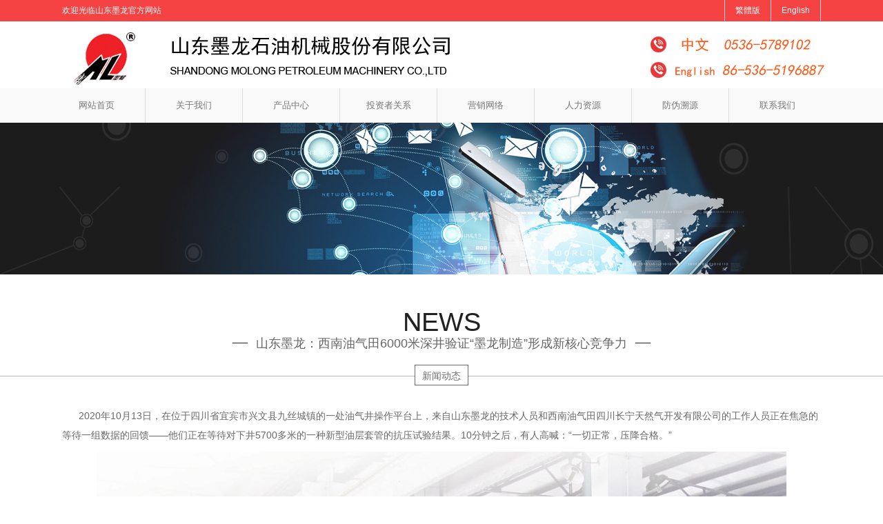

--- FILE ---
content_type: text/html
request_url: http://molonggroup.com/news19.asp?id=312
body_size: 6562
content:
<!DOCTYPE html>
<html lang="zh-CN">
 <head> 
  <meta charset="utf-8" /> 
  <meta http-equiv="X-UA-Compatible" content="IE=edge" /> 
  <meta name="viewport" content="width=device-width, initial-scale=1" />  
  <title></title> 
  <meta name="description" content="" /> 
  <meta name="keywords" content="" /> 
  <link href="1910/css/bootstrap.css" rel="stylesheet" />
    <link href="1910/css/style.css" rel="stylesheet" />
  <link href="1910/css/global.css" rel="stylesheet" /> 
    
  <link rel="shortcut icon" href="http://www.molong.cn/s.ico">
  
	<style>
	body a{outline:none;blr:expression(this.onFocus=this.blur());}
	body a:link {text-decoration: none;}
	body a:visited {text-decoration: none;}
	body a:hover {text-decoration: none;}
</style>


	
 </head> 
 <body> 
  <div class="pctop1 hidden-xs"> 
   <div class="pctop1_nei">
    <div class="fl pctop1_left  pc">
     欢迎光临山东墨龙官方网站
    </div>
    <div class="fr pctop1_left  pc">
    	<div class="languageBox"><!-- -->
            <a href="/en/index.asp" class="en">English</a><a href="/ft/index.asp" class="zh">繁體版</a>
        </div>
    </div> 
   </div> 
  </div>
  
  <!-- logo -->
<div class="container">
    <div class="row top_ml">
		<div class="col-xs-12 col-sm-6 col-md-8 logo logo_ml" id="div_logo">
		<a href="index.asp"><img src="1910/images/logo.jpg" alt="山东墨龙 官方" /></a>
		</div>

		<div class="col-xs-6 col-sm-3 col-md-2 logo logo_right">
			<div class="tel">
				<img src="1910/images/tel.gif" alt="" />
			</div>
		</div>

	</div>
</div>



        <nav class="navbar navbar-static-top navbar-default">
            <div class="container">
                <div class="navbar-header">
                    <button type="button" class="navbar-toggle collapsed" data-toggle="collapse" data-target="#navbar" aria-expanded="false" aria-controls="navbar">
                        <span class="sr-only">Toggle navigation</span>
                        <span class="icon-bar"></span>
                        <span class="icon-bar"></span>
                        <span class="icon-bar"></span>
                    </button>
                    <a class="navbar-brand" href="index.asp"></a>             
                </div>
                <div id="navbar" class="collapse navbar-collapse">
                    <ul class="nav navbar-nav">
					
						<li><a href="index.asp">网站首页</a><a href="#" id="app_menudown" class="dropdown-toggle" data-toggle="dropdown" role="button" aria-expanded="false"><span class="glyphicon glyphicon-menu-down btn-xs"></span></a>
                            <ul class="dropdown-menu" role="menu">
								<li><a href="ft/index.asp" target="_blank">繁体版</a></li>
								<li><a href="en/index.asp" target="_blank">English</a></li>
                            </ul>
						</li>

                        <li class="dropdown">
                            <a href="javascript:void(0);" class="dropdown-toggle" data-toggle="dropdown">关于我们</a><a href="#" id="app_menudown" class="dropdown-toggle" data-toggle="dropdown" role="button" aria-expanded="false"><span class="glyphicon glyphicon-menu-down btn-xs"></span></a>
                            <ul class="dropdown-menu" role="menu">
								<li><a href="About.asp?Title=qyjj" target="_blank">企业简介</a></li>
								<li><a href="About.asp?Title=fzlc" target="_blank">发展历程</a></li>
								<li><a href="About.asp?Title=jtjg" target="_blank">集团架构</a></li>
								<li><a href="About.asp?Title=lxwm" target="_blank">联系我们</a></li>
								<li><a href="About.asp?Title=ryzs" target="_blank">荣誉证书</a></li>
                            </ul>
                        </li>

                        <li class="dropdown">
                            <a href="Product20.asp" class="dropdown-toggle" data-toggle="dropdown">产品中心</a><a href="#" id="app_menudown" class="dropdown-toggle" data-toggle="dropdown" role="button" aria-expanded="false"><span class="glyphicon glyphicon-menu-down btn-xs"></span></a>
                            <ul class="dropdown-menu" role="menu">
								<li><a href="/Product20.asp?Title=gclcp" target="_blank">管材类产品</a></li>
								<li><a href="/Product20.asp?Title=cyjxsb" target="_blank">采油机械设备</a></li>
								<li><a href="/Product20.asp?Title=zdcp" target="_blank">铸锻产品</a></li>
								<!--<li><a href="/Product20.asp?Title=gcst" target="_blank">高纯生铁</a></li>-->
                            </ul>
                        </li>


                        <li class="dropdown">
                            <a href="javascript:void(0);" class="dropdown-toggle" data-toggle="dropdown">投资者关系</a><a href="#" id="app_menudown" class="dropdown-toggle" data-toggle="dropdown" role="button" aria-expanded="false"><span class="glyphicon glyphicon-menu-down btn-xs"></span></a>
                            <ul class="dropdown-menu" role="menu">
								<li><a href="IRM19.asp?Title=GBL" target="_blank">公布栏</a></li>
								<li><a href="IRM19.asp?Title=ZGZC" target="_blank">招股章程</a></li>
								<li><a href="IRM19.asp?Title=YYZL" target="_blank">影音资料</a></li>
								<li><a href="IRM19.asp?Title=TZFW" target="_blank">投资服务</a></li>
								<li><a href="tzzbh.asp" target="_blank">投资者保护专栏</a></li>
								<li><a href="IRM19.asp?Title=TZZLLZ" target="_blank">投资者联络站</a></li>
                            </ul>
                        </li>

                        <li class="dropdown">
                            <a href="javascript:void(0);" class="dropdown-toggle" data-toggle="dropdown">营销网络</a><a href="#" id="app_menudown" class="dropdown-toggle" data-toggle="dropdown" role="button" aria-expanded="false"><span class="glyphicon glyphicon-menu-down btn-xs"></span></a>
                            <ul class="dropdown-menu" role="menu">
								<li><a href="Sale.asp?Title=GNKH" target="_blank">国内客户</a></li>
								<li><a href="Sale.asp?Title=JCKMY" target="_blank">国际贸易</a></li>
								<li><a href="Sale.asp?Title=XSDH" target="_blank">销售电话</a></li>
                            </ul>
                        </li>

                        <li class="dropdown">
                            <a href="javascript:void(0);" class="dropdown-toggle" data-toggle="dropdown">人力资源</a><a href="#" id="app_menudown" class="dropdown-toggle" data-toggle="dropdown" role="button" aria-expanded="false"><span class="glyphicon glyphicon-menu-down btn-xs"></span></a>
                            <ul class="dropdown-menu" role="menu">
								<li><a href="HR19.asp?Title=RLZY" target="_blank">人力资源</a></li>
								<li><a href="HR19.asp?Title=ZPYC" target="_blank">招聘英才</a></li>
                            </ul>
                        </li>

						
						<li><a href="http://oa.molonggroup.com/mlwechat/ProductSearchUrl.html" target="_blank">防伪溯源</a></li>
						
                        <li><a href="About.asp?Title=lxwm">联系我们</a></li>

                    </ul>
                </div>
            </div>
        </nav>
	

  <div class="neibanner" style="background:url(1910/images/banner_news.jpg) no-repeat 50%; background-size: cover;"></div>
  

	  <div class="neipagename">
	   <div class="pagename_en">
		NEWS
	   </div>
	   <br />
	   <div class="pagename_ch">
		<div>
		 山东墨龙：西南油气田6000米深井验证“墨龙制造”形成新核心竞争力
		</div>
	   </div>
	  </div>
	  
	  <div class="neimenu">
	   <div>
		<a href="News19.asp">新闻动态</a>
	   </div>
	  </div>

		<div class="about">
		<P align=left>&nbsp;&nbsp;&nbsp;&nbsp;&nbsp;&nbsp;2020年10月13日，在位于四川省宜宾市兴文县九丝城镇的一处油气井操作平台上，来自山东墨龙的技术人员和西南油气田四川长宁天然气开发有限公司的工作人员正在焦急的等待一组数据的回馈——他们正在等待对下井5700多米的一种新型油层套管的抗压试验结果。10分钟之后，有人高喊：“一切正常，压降合格。”</p></ br>
<P align=center><IMG style="FILTER: ; WIDTH: 1000px; HEIGHT: 820px" border=0 hspace=0 alt="" src="/editor/UploadFile/2020121802.jpg" width=1000 height=820></P><br />
<P align=left>&nbsp;&nbsp;&nbsp;&nbsp;&nbsp;&nbsp;这种新型油层套管就是来自山东墨龙刚刚研发的ML125V高抗扭特性新型油层套管。很快，长宁天然气公司给山东墨龙出具了《下井使用报告》。《报告》称：“经过108小时的套管下井操作，该型号套管共下井520支5764米，实际最大旋转套管扭矩为31000N.m。之后试压50Mpa保压10分钟，压降合格。”</p></ br>
<P align=left>&nbsp;&nbsp;&nbsp;&nbsp;&nbsp;&nbsp;其实早在两个月前，山东墨龙的这款产品就已经在长宁天然气公司的一口油气井中进行了试验，结果同样是“合格”。经过两次下井试验，山东墨龙自主研发的ML125V高抗扭特性新型油层套管得到用户的认可。他们认为，该产品除了性能更加优化之外，还使油管的下井效率超出油田钻井公司预期，大大缩短了工期。</p></ br>
<P align=left>&nbsp;&nbsp;&nbsp;&nbsp;&nbsp;&nbsp;山东墨龙ML125V高抗扭特性新型油层套管的最大性能是具有抗大扭矩能力强的特点。</p></ br>
<P align=left>&nbsp;&nbsp;&nbsp;&nbsp;&nbsp;&nbsp;在油气开采工作中，随着开采深度的不断加大，大位移井、大斜度井、长水平段井、超深井等特殊井况占比增大，井下摩阻大，下套管难度增加，甚至常规方式无法下至设计井深。使用常规的套管容易产生频繁憋停顶驱、下套管速度慢等现象，最终套管不能快速、有效的下至设计井深，导致进尺报废。</p></ br>
<P align=left>&nbsp;&nbsp;&nbsp;&nbsp;&nbsp;&nbsp; 自2019年初，山东墨龙提出了“高端产品战略”的目标规划之后，针对上述问题开展了ML125V MLC-2-HCHT大扭矩套管的研发。山东墨龙在研发中采用多种新型工艺，增加接头连接强度、提升气密封性能和抗粘扣能力以及抗冲蚀能力。尤其是经过负扭矩台肩的设计使套管的抗大扭矩能力增强。</p></ br>
<P align=left>&nbsp;&nbsp;&nbsp;&nbsp;&nbsp;&nbsp; 该研发已经于2019年通过国家石油管材质量监督检验中心的评价试验，证明在大扭矩下仍然可以有效保证套管螺纹接头的连接性能、密封性能以及管柱完整性。该套管在国家石油管材质量监督检验中心进行评价试验时，试验扭矩为43000 N.m，螺纹未发生粘扣现象，密封性能满足技术要求。</p></ br>
<P align=left>&nbsp;&nbsp;&nbsp;&nbsp;&nbsp;&nbsp; 西南油气田两口井的试验成功凸显了山东墨龙的自主研发能力，特别是在能源装备制造行业逐步塑造起“人无我有”的核心企业竞争力。</p></ br>

		<p align="right" style="padding-right:40px;">
		发布者：山东墨龙&nbsp;&nbsp;&nbsp;日期：2020年12月19日
		</p>
		</div>
	   
  <div class="footer">
   <div class="footer1">
    <div class="fl footer1_xun1">
     <div class="footer1_title">
      <a href="index.asp">网站首页</a>
     </div>
     <div class="footer1_xun1_box">
      <a href="About.asp?Title=qyjj">公司简介</a>
      <a href="About.asp?Title=mlwh">墨龙文化</a>
      <a href="About.asp?Title=ryzs">荣誉证书</a>
	  <a href="About.asp?Title=lxwm">联系我们</a>
      <div class=" clear"></div>
     </div>
    </div>
    <div class="fl footer1_xun1">
     <div class="footer1_title">
      产品中心
     </div>
     <div class="footer1_xun1_box">
      <a href="/Product20.asp?Title=gclcp" target="_blank">管材类产品</a>
      <a href="/Product20.asp?Title=cyjxsb" target="_blank">采油机械设备</a>
      <a href="/Product20.asp?Title=zdcp" target="_blank">铸锻产品</a>
      <div class=" clear"></div>
     </div>
    </div>
    <div class="fl footer1_xun1">
     <div class="footer1_title">
      友好企业
     </div>
     <div class="footer1_xun1_box">
		<a href="jidian/index.html" target="_blank">寿光墨龙机电设备</a>
		<a href="whbl.asp" target="_blank">威海市宝隆石油专材</a>
      <div class=" clear"></div>
     </div>
    </div>
    <div class="fl footer1_xun1">
     <div class="footer1_title">
      网站直达
     </div>
     <div class="footer1_xun1_box">
      <a href="Sale.asp?Title=XSDH">销售网络</a>
      <a href="IRM19.asp?Title=GBL">投资者关系</a>
      <a href="news19.asp">新闻动态</a>
      <a href="HR19.asp?Title=ZPYC">招聘英才</a>
      <div class=" clear"></div>
     </div>
    </div>
    <div class="fr footer1_xun2">
     <div class="footer1_title">
      联系我们
     </div>
     <table cellpadding="0" cellspacing="0">
      <tbody>
       <tr>
        <td height="60" width="32" class="footericon"><img src="1910/picture/bg8.png" /></td>
        <td><span><p style="line-height:12px;">TELEPHONE</p><p style="font-size:16px;color:#F7585E; font-weight:bolder; line-height:16px;">（国内）0536-5789102<br>（国际）86-536-5196887<br>（行政）0536-5103360</p></span></td>
       </tr>
       <tr>
        <td align="right" height="25" class="footericon"><img src="1910/picture/bg9.png" /></td>
        <td><span>公司地址：山东省寿光市古城街道兴尚路99号</span></td>
       </tr>
       <tr>
        <td align="right" height="25" class="footericon"><img src="1910/picture/bg10.png" /></td>
        <td><span>邮箱：sdml@molonggroup.com</span></td>
       </tr>
       <!--<tr>
        <td align="right" height="25" class="footericon"><img src="1910/picture/bg11.png" /></td>
        <td><span>手机：13500000000</span></td>
       </tr>-->
      </tbody>
     </table>
    </div>
    <div class=" clear"></div>

   </div>
   <div class="footer2 hidden-xs hidden-sm">
   	<div class="container">
   		<div class="row clearfix">
    <div class="copyright col-md-12 column text-center">
	<p id="kouhao">面向世界，面向未来，矢志成为国际知名的石油装备制造服务商</p>
				违法与不良信息举报电话：0536-5789050 &nbsp;举报邮箱：xxzx@molonggroup.com<br>
				Copyright&copy;2026 山东墨龙石油机械股份有限公司&nbsp;&nbsp;版权所有
		<br /><a href="http://beian.miit.gov.cn" target="_blank" style="color:#73777b">鲁ICP备11013014号</a>&nbsp;&nbsp;
	                <a href="http://www.beian.gov.cn/portal/registerSystemInfo?recordcode=37078302000270"  target="_blank" rel="nofollow">&nbsp;<img src="1910/picture/ghs.png" />&nbsp;鲁公网安备37078302000270号</a>&nbsp;&nbsp;<br>
	                
				</div>	
				</div>
			</div>
   </div>
  </div>
  


  <div class="phonefooternav visible-xs visible-sm">
	    <ul>
	        <li>
	            <a rel="nofollow" href="About.asp?Title=lxwm">
	                <i class="glyphicon glyphicon-earphone"></i>
	                <span>联系我们</span>
	            </a>
	        </li>
	        <li>
	            <a rel="nofollow" href="/Product20.asp">
	                <i class="glyphicon glyphicon-th-large"></i>
	                <span>产品中心</span>
	            </a>
	        </li>
	        <li>
	            <a rel="nofollow" href="news19.asp">
	                <i class="glyphicon glyphicon-th-list"></i>
	                <span>新闻资讯</span>
	            </a>
	        </li>
	        <li>
	            <a rel="nofollow" href="index.asp">
	                <i class="glyphicon glyphicon-home"></i>
	                <span>返回首页</span>
	            </a>
	        </li>
	    </ul>
	</div>
	
	<script type="text/javascript" src="1910/js/jquery-1.8.3.min.js"></script>
	  
	<script src="1910/js/bootstrap.js"></script>
	
	<script src="1910/js/indexglobal.js"></script>
	<script src="1910/js/global.js"></script>
	<script type="text/javascript" src="1910/js/common.js"></script>
	  
	<script src="1910/js/jquery-ui.js"></script>
  
	<script>
		
		$('title').text('山东墨龙石油机械股份有限公司');
		
		
	</script>


--- FILE ---
content_type: text/css
request_url: http://molonggroup.com/1910/css/style.css
body_size: 7002
content:
body{font-family:"微软雅黑";background:#fff;color:#666}
ul li{list-style-type:none}
a{color:#666;text-decoration:none}
a:hover{color:#000;text-decoration:none}
td{color:#666}
#serviceBox{position:fixed;z-index:999;padding-top:5px;padding-bottom:5px;bottom:47px;display:none;width:100%;background:rgba(255,255,255,1);text-align:center;border-top:1px solid #ccc;border-bottom:1px solid #ccc}
#serviceBox a{line-height:30px;}
#ff input{border:1px solid #ccc;background:#fff;line-height:35px;height:35px;margin-top:10px;margin-left:10px;border-radius:0px;outline:none}
#ff textarea{border:1px solid #ccc;background:#fff;margin-top:10px;margin-left:10px;border-radius:0px;outline:none}
#ff input:focus,#ff textarea:focus{border-color:#000}
#ff .btn{border:0px;background:#ddd;padding:0px;height:auto;padding-left:20px;padding-right:20px;line-height:35px;}
#ff .btn:hover{color:#fff;background:#3477C8;}
/*图片悬浮链接*/
.imgLink-hover {cursor: pointer;display: block;position: absolute;width: 100%;height: 100%;background-color: rgba(0,0,0,0);background-image: url(on-hover.png);background-repeat: repeat;opacity: 0;filter: Alpha(Opacity=0);z-index: 96;-webkit-transition: all .3s linear;-moz-transition: all .3s linear;-ms-transition: all .3s linear;-o-transition: all .3s linear;transition: all .3s linear}
.imgLink-hover:hover {opacity: 1;filter: Alpha(Opacity=1)}
.imgLink-hover * {filter: inherit}
.imgLink-hover {cursor: pointer}
.imgLink-hover:hover .hover-link{background-image: url(hover-link.png);background-repeat: no-repeat;background-position: center center}
.hover-link {width: 44px;height: 44px;top: 50%;left: 50%;margin-left: -22px;margin-top: -22px;position: absolute;display: block}

.imgLink-hover-pro {cursor: pointer;display: block;position: absolute;width: 100%;height: 100%;background-color: rgba(199,5,5,0.55);background-image: url(on-hover.png);background-repeat: repeat;opacity: 0;filter: Alpha(Opacity=0);z-index: 96;-webkit-transition: all .3s linear;-moz-transition: all .3s linear;-ms-transition: all .3s linear;-o-transition: all .3s linear;transition: all .3s linear}
.imgLink-hover-pro:hover {opacity: 1;filter: Alpha(Opacity=1)}

.imgLink-hover-pro:hover .hover-link-pro{background-image: url(/1910/picture/bg23.png);background-repeat: no-repeat;background-position: center center}
.hover-link-pro {width: 44px;height: 44px;top: 50%;left: 50%;margin-left: -22px;margin-top: -22px;position: absolute;display: block}
/*详情页面*/
.detailTitleTxt{border-left:3px solid #666;line-height:35px;font-weight:bold;font-size:16px;text-align:left;background:#f9f9f9;text-indent:10px;margin-bottom:10px;}
.detailTitle{border-left:3px solid #666;line-height:35px;font-weight:bold;font-size:16px;text-align:center;background:#f9f9f9;margin-left:10px;}
.detailParameter{padding:10px;word-wrap: break-word;}
.detailImg{text-align:center;padding:10px;}
.detailImg img{max-width:100%;}
.detailUrl{padding:10px;}
.detailUrl a{width:150px;text-align:center;line-height:40px;border:1px solid #333;margin:0px auto 0px auto;display:block;color:#333;text-decoration: none;}
.detailUrl a:hover{background:#3477c8;border:1px solid #3477c8;color:#fff;}
.detailTime{width:100%;text-align:center;font-size:14px;font-weight:bold;line-height:40px;}
.detailContent{width:100%;margin-bottom:10px;overflow:hidden;word-wrap: break-word;}
.detailContent img{max-width:100%;height:auto;margin: 0px;padding: 0px;vertical-align: top;}
.productImgList{width:100%;overflow:hidden;margin-bottom:5px}
.productImgList li{width:150px;float:left;margin-left:10px;margin-bottom:10px;}
.productImgList li a{margin:0px;padding:0;}
.productImgList li a img{width:150px;border:3px solid #eee;}
.productImgList li a img:hover{border:3px solid #000;}
.productListBox{margin-top:15px;}

#searchProduct{margin-top:10px;}

.back{line-height:35px;background:#3477c8;color:#fff;width:80px;text-align:center;float:right}
.back:hover{color:#fff;background:#000;}
.otherPageBox{background:#f1f1f1;margin-top:20px;padding:10px;overflow:hidden;width:100%;font-size:12px}
.otherPageBox a{font-size:12px;line-height:20px}
.otherPageBox .back{line-height:40px;font-size:14px}
.aboutProduct{margin:20px 0px 0px 0px;}
.msgBox{border:1px dashed #999;padding:20px;margin-bottom:10px}

.searchList{width:100%;overflow:hidden;}
.searchList li{margin-bottom:10px;border:1px dashed #ccc;padding:5px;float:left;width:100%;}
.searchList li:hover{border:1px dashed #000}
.searchList li .img{width:150px;float:left;display:block;overflow:hidden;margin-right:10px}
.searchList li .img img{width:100%;height:auto}
.searchList li .title{width:auto;float:left;overflow:hidden;display:block}

/*手机版菜单可展开图标*/
#app_menudown{position: absolute; top:0px; right:0px; font-size: 16px;}
#app_menudown:hover{background-color: #073053;}
#app_menudown span{display:block}
/*菜单栏标志*/
.navbar-brand{padding:0px;background: #3669aa url(home.png) no-repeat center center;width:50px;}
.navbar .navbar-brand:hover{background: #3669aa url(home.png) no-repeat center center;}
.topBox{background:url(topLine.jpg) center top repeat-x;padding-top:6px;}
.welcomeBox{width:auto;float:left;line-height:30px;font-size:12px;}
.welcomeBox *{padding:0px;margin:0px;border:0px}
.borderBottom{border-bottom:1px solid #ddd}
.logo{padding:5px 0px 5px 0px}
.logo *{padding:0px;margin:0px;border:0px}
.logo a img{max-width:100%;height:auto}
.logo_right {float: right;padding-right:25px;}

/* .tel{float:right;text-align:right;font-size:20px;color:#ff8c5f;font-weight:bold;padding-top:25px;} */
.address{float:right;text-align:right;font-size:12px;color:#666;font-weight:normal;padding-top:25px;line-height:30px}
/*.searchGroup{width:100%;height:200px;background:#3477c8;margin-top:30px;}*/
.searchGroup{width:100%;height:200px;background:#fff;margin-top:30px;}
/*产品搜索*/
.searchGroup .title{font-size:16px;color:#fff;margin-bottom:10px;text-align:center;margin-top:10px}
.searchBox{overflow:hidden;float:left;position:relative;width:100%;padding:10px;position:relative;}
.searchBox input{float:left;line-height:32px;color:#333;transition:background 0.5s;text-indent:10px;width:100%;display:block;height:32px;margin:5px 0px 0px 0px;padding:0px;border:0px;background:#fff}

.searchBox a{display:block; background-color:#8bcf61;color:#fff;width:50px;text-align:center;line-height:30px;height:32px;position:absolute;right:10px;top:57px}
.searchBox a:hover{ background-color:#ff8c5f; color:#fff;}
.searchBox input:focus{ background-color:#fff;outline:none}

.serviceBtn{width:100%;overflow:hidden;}
.serviceBtn a{width:33%;border-top:1px solid #5092e1;border-right:1px solid #5092e1;overflow:hidden;height:85px;text-align:center;color:#fff;display:block;padding-top:20px;margin-top:15px;float:left;font-size:12px;line-height:25px}
.serviceBtn a:last-child{border-right:0;width:34%}
.serviceBtn a:hover{font-weight:bold;cursor:pointer;background:none}

#smallSearch{display:none}
/*语言*/
.languageBox{float:right;text-align:left;width:auto;overflow:hidden;}
/*.languageBox a{float: right;font-size:12px;padding:0px 15px 0px 45px;text-align:center;line-height:30px;height:30px;display:block;}*/
.languageBox a{float: right;font-size:12px;padding:0px 15px 0px 15px;text-align:center;line-height:30px;height:30px;display:block;}
.languageBox a:hover,.languageBox a:focus{color:#000;}
/*
.zh{background:url(zh.png) 15px center no-repeat;border-left:1px solid #ddd;border-right:1px solid #ddd}
.en{background:url(en.png) 15px center no-repeat;border-right:1px solid #ddd}*/

.zh{background:0px center no-repeat;border-left:1px solid #ddd;border-right:1px solid #ddd}
.en{background:0px center no-repeat;border-right:1px solid #ddd}

/*标题栏*/
.titleBar{height:35px;overflow:hidden;background:#f9f9f9;margin:20px 0px 20px 0px}
.titleBar h1{float: left;background:#3477c8;display:inline-block;width:auto;padding:0px;padding-left:20px;padding-right:20px;color:#fff;margin:0px 0px 0px 0px;font-size:14px;line-height:35px;overflow:hidden;}
.titleBar span{float: left;background:url(sanjiao_06th.jpg) no-repeat left center;display:inline-block;width:10px;height:35px;margin:0}
.titleBar a{font-size:12px;color:#666;border-radius:2px; background:#ddd;padding-left:10px;padding-right:10px;min-width:100px;font-size:14px; line-height:35px;margin-left:15px;display:inline-block;text-align:center}
.titleBar a:hover{background:#3477c8;color:#fff}
.titleBar .rightMore{float:right;border-radius:0px;display:block;line-height:35px;min-width:initial;padding-left:10px;padding-right:10px;background:#ddd;color:#fff;font-size:12px;transition:background 0.5s}
.titleBar .rightMore:hover{background:#3477c8;color:#fff;}



/*公司简介*/
.aboutBox{padding:15px;height:200px; overflow:hidden; margin:30px 0px 0px 0px;background:url(aboutbg.jpg) no-repeat;background-size:cover;position:relative}
.aboutBox .aboutTitle{width:100%;overflow:hidden;margin-bottom:5px;}
.aboutBox .aboutTitle h1{font-size:16px;line-height:none;margin:0;color:#fff;display:inline;}
.aboutBox .aboutTitle span{font-size:14px;line-height:none;color:#fff;display:inline}
.aboutBox section{clear: both; padding: 0px 0px 0px 0px;font-size:12px;color:#fff;line-height:25px}
.aboutBox section *{margin:0;padding:0;border:0}
.aboutBox .aboutMore{position:absolute;right:15px;color:#fff;background:#000;font-size:12px;width:60px;text-align:center;}
.aboutBox .aboutMore:hover{background:#fff;color:#8bcf61}
/*首页产品*/
.productBox{ margin:0px 0px 0px 0px;}
.productBox .list{clear: both;  padding: 0px 0px 0px 0px;margin-right: -15px;margin-left: -15px;overflow:hidden;}
.productImg{ min-height: 190px;margin:0px;margin-bottom:20px;}
.productImg a{position: relative;display: block;width:auto;margin:0px auto 0px auto;}
.productImg img{margin-right: auto;margin-left: auto;display: block;height:auto; width: 100%;height: auto; margin-bottom: 0px; padding:0px;}
.productImg img:hover{}
.productTitle{width:100%;display:block;text-align: center;line-height:40px;height:40px;overflow:hidden;color:#333;}
.productTitle:hover { text-decoration: underline;}
.viewBig{ cursor:pointer}
/*底部产品*/
.bottomProductBox{ margin:0px 0px 20px 0px;overflow:hidden;width:100%;}
.bottomProductBox .list{padding: 0px 0px 0px 0px;overflow:hidden;}
.bottomProductImg{overflow:hidden;padding:10px;border: 1px dashed #ccc;}
.bottomProductImg:hover{border: 1px dashed #000;}
.bottomProductImg span{display:block;height:65px;overflow:hidden;}
.bottomProductImg a{float:left;background-color:#333;color:#fff;margin-top:5px;font-size:12px;display: block;width:60px;line-height:22px;border-radius:4px;text-align:center}
.bottomProductImg img{margin-right: 5px;float:left;display: block;height:auto; width: 50%;height: auto; margin-bottom: 0px; padding:0px;}
.bottomProductImg a:hover{background:#8bcf61;text-decoration: none;}
/*产品列表*/
.productList{ margin:0px 0px 0px 0px;margin-right: -15px;margin-left: -15px;overflow:hidden;}
#searchProduct{overflow:hidden;width:100%;}
/*介绍列表*/
.nameList { margin-bottom: 15px;padding:0px;margin-top:0px}
.nameList ul{margin:0px;padding:0px;}
.nameList li:first-child{margin-top:-20px;}
.nameList li { padding: 0px;border-bottom:1px solid #eee;padding-left:5px;overflow:hidden}
.nameList li span{width:20px;height:20px;line-height:20px;text-align:center;color:#fff;background:#666;display:block;font-size:12px;float:left;overflow:hidden;margin-top:10px}
.nameList li a{line-height:40px;display:block;text-indent:5px;float:left;overflow:hidden;width:87%;height:40px}
.nameList li:hover span{background:#3477c8}
.nameList li .time{width:auto;height:auto;line-height:40px;color:#666;text-align:center;background:none;display:block;font-size:12px;float:left;overflow:hidden;margin-top:0px}
.nameList li:hover .time{background:none}

/*相关新闻*/
.newsBox .newsList{clear: both; list-style:none;margin:0px; padding:0px 0px 0px 0px;margin-top:-10px;margin-bottom:20px}
.newsBox .newsList li{width:100%;border-bottom: 1px dashed #ccc;overflow:hidden;background: url(li.png) no-repeat left center;line-height:40px;height:40px; padding: 0px; text-indent:13px;}
.newsBox .newsList li:hover{background-color:#fff}
.newsBox .newsList li a{}
.newsBox .newsList li a:hover{text-decoration:none;background:none }

/*首页新闻*/
.newsBox{margin:30px 0px 0px 0px;}
.newsBox .indexNewsList{margin-left:-10px}
.newsBox .indexNewsList li{overflow:hidden;padding: 0px;height:130px;float:left;margin:0}
.newsBox .indexNewsList li span{display:block;}
.newsBox .indexNewsList li .title{font-weight:normal;font-size:12px}
.newsBox .indexNewsList li .time{font-size:12px;line-height:25px}
.newsBox .indexNewsList li p{display:block;height:65px;overflow:hidden;font-size:12px;line-height:16px;color:#999;padding-right:5px}
.newsBox .indexNewsList li .txt{margin-left:130px;background:#fdfdfd;padding-left:10px;height:120px;overflow:hidden;padding-top:5px;}
.newsBox .indexNewsList li .img{width:120px;height:120px;position:absolute;left:0;background-size:cover;margin-left:10px;margin-right:10px;}
.newsBox .indexNewsList li:hover{}
.newsBox .indexNewsList li a{}
.newsBox .indexNewsList li a:hover .txt{background:#eee; }

/*首页联系*/
.contactBox{ margin:30px 0px 0px 0px;background: url(telbg.jpg);background-size:cover;overflow:hidden;height:305px;}
.contactBox .content{display:block;padding:10px;background:rgba(242,40,40,0.6);color:#fff; min-height:150px;font-size:14px;overflow:hidden;margin-top:80px}
.contactBox .content *{color:#fff}


.leftContactBox{ margin:20px 0px 20px 0px;background: url(telbg.jpg);background-size:cover;overflow:hidden;height:auto;}
.leftContactBox .content{display:block;padding:10px;background:rgba(255,255,255,0.8);color:#333;font-size:12px;overflow:hidden;margin-top:0px}
.leftContactBox .content *{color:#333}
#rightBox{float:right}

.linkList{width:auto;float:left;overflow:hidden;}
.linkList li{float:left;width:auto;margin-left:20px;}
.titleBar .linkList a{display:inline;background:none;padding:0;}
.titleBar .linkList a:hover{color:#3477c8}
/*导航菜单*/
.navbar li span{display:none}
.navbar{ margin:0px;margin-top:0px;  min-height: 50px;  height:50px;border:0px;background:url(navBg.gif) #f9f9f9;border-radius:0px;}
/*翻页组件*/
.pageBar{width: 100%;overflow: hidden;float: left;padding-top: 0px;margin-bottom: 20px;display: inline;}
.pageBar .pageList{width: 100%;overflow: hidden;float: left;line-height: 35px;text-align: center;}
.pageBar .pageList a{font-size: 14px;display: inline-block;text-align: center;width:35px;text-align:center;color: #000;margin-top: 10px;margin-right: 5px;margin-left: 5px;background: #eee;}
.pageBar .pageList a:hover{color: #fff;background: #000;}
.pageBar .pageList .selected{font-size: 14px;display: inline-block;text-align: center;color: #fff;background: #000;cursor: default;}
.pageBar .pageList .selected:hover{color: #fff;background: #000;}
/*底部信息*/
footer{ text-align:center; background-color: #435669; color:#eee; padding:20px 0px 10px 0px; margin-top:0px; font-size:12px;}
footer a{ color:#eee;}
footer a:hover{color:#fff}
.copyright{ line-height:20px; padding:20px 0px 20px 0px;}
.copyright a{ color:#C0C0C3;}
.foot_nav{ width:25%;float:left;background-color: #fafafa;text-align:center;} 
.foot_nav:hover,.foot_nav:focus{background-color: #e4e4e4;}
.foot_nav a{color:#898989;display:block;}
.foot_nav a:hover,.foot_nav a:focus{text-decoration:none;}
.foot_nav span{display:block; padding:3px 0px 0px 0px;}
.webshare{width: 230px; padding: 5px;}
.ewebshare{width: 200px; padding: 5px;}

/*横幅*/
.banner{width:100%;height:auto;margin-bottom:0px;padding:0px;}
.topPadding{height:0px;width:100%;background:#fff;position:relative;}
.focusBox{width:100%;height:auto;margin-top:30px}

/*内页横幅图片*/
.bannerImg{width:100%;overflow:hidden;background-repeat: no-repeat;background-position: center center;background-size: cover;-webkit-background-size: cover;-moz-background-size: cover;-o-background-size: cover;}
.bannerImg img{max-width: 100%;height:auto;}
/*产品搜索标题*/
.searchTitle{width:100%;padding-bottom:10px;font-weight:bold;}

/*当前位置*/
.positionBox{width:100%;margin:0px;padding:0px}
.positionBox .titleBar span{width:20px}
.positionBox .titleBar a{display:inline;background:none;margin:0;padding:0}
.positionBox .titleBar a:hover{display:inline;background:none;color:#3477c8}
/*首页导航菜单*/
.indexNavigationGroup{display:none;}
/*导航菜单*/
.navigationBox{overflow:hidden;width:100%;line-height:40px;margin-bottom:0px;}
#firstpane .selected{color:#3477c8;font-weight:bold}
#firstpane li span{cursor:pointer;line-height:35px;height:35px;background:#eee;display:block;position:absolute;right:0px;top:2px;color:#3477c8;width:40px;text-align:center;font-size:20px;font-weight:bold}
#firstpane li span:hover{background:#3477c8;color:#fff}
#firstpane{margin:0px;padding:0px;width:100%;overflow:hidden;margin-top:-10px;}
#firstpane > li{float:left;width:100%;position:relative;}
#firstpane > li:hover{}
#firstpane > li > a{display:block;text-indent:15px;width:100%;border-bottom: 1px solid #eee;overflow:hidden;background: url(li.png) no-repeat left 16px;}
#firstpane > li > a:hover{}
/*小类*/
#firstpane > li > ul{float:left;padding:0px;margin:0px;display:none;width:100%;}
#firstpane > li > ul > li{float:left;width:100%;position:relative;}
#firstpane > li > ul > li:hover{}
#firstpane > li > ul > li > a{display:block;text-indent:30px;border-bottom: 1px solid #eee;background: url(li.png) no-repeat 18px 16px;}
#firstpane > li > ul > li > a:hover{}
/*小类*/
#firstpane > li > ul > li > ul{width:100%}
#firstpane > li > ul > li > ul > li{float:left;width:100%;position:relative;}
#firstpane > li > ul > li > ul > li:hover{}
#firstpane > li > ul > li > ul > li > a{display:block;text-indent:50px;border-bottom: 1px solid #eee;background: url(li.png) no-repeat 38px 16px;}
#firstpane > li > ul > li > ul > li > a:hover{}

.pad{padding:0px;}

/*屏幕宽度为414px至767px*/
@media screen and (min-width:414px) and (max-width:767px) {
  .col-mm-1, .col-mm-2, .col-mm-3, .col-mm-4, .col-mm-5, .col-mm-6, .col-mm-7, .col-mm-8, .col-mm-9, .col-mm-10, .col-mm-11, .col-mm-12 {float: left;}
  .col-mm-12 {width: 100%;}
  .col-mm-11 {width: 91.66666667%;}
  .col-mm-10 {width: 83.33333333%;}
  .col-mm-9 {width: 75%;}
  .col-mm-8 {width: 66.66666667%;}
  .col-mm-7 {width: 58.33333333%;}
  .col-mm-6 {width: 50%;}
  .col-mm-5 {width: 41.66666667%;}
  .col-mm-4 {width: 33.33333333%;}
  .col-mm-3 {width: 25%;}
  .col-mm-2 {width: 16.66666667%;}
  .col-mm-1 {width: 8.33333333%;}
  .logo img{max-width:400px;}
}
/*屏幕宽度为480px以下，手机版*/
@media screen and (max-width: 480px) 
{

    .positionBox .titleBar h1{display:none;} 
    .positionBox .titleBar span{display:block;}  
}
/*屏幕宽度为768px以下，手机版*/
@media screen and (max-width: 767px) 
{
    #rightBox{float:left;}
	.navbar{min-height:50px;}
	.navbar-default .navbar-collapse, .navbar-default .navbar-form{}
	.navbar-toggle{border:0px}
	.navbar-default .navbar-toggle:hover,
	.navbar-default .navbar-toggle:focus {}
	.navbar-default .navbar-toggle .icon-bar{}
	.navbar-default .navbar-nav{margin-top: 0px;margin-bottom: 0px;}
	.navbar-default .navbar-nav > li {}
	.navbar-default .navbar-nav > li:last-child{border: none;}
	.navbar-default .navbar-nav > li > a{color:#fff;}
	.navbar-default .navbar-nav .open .dropdown-menu > li > a{color: #fff;}
	.navbar-default .navbar-nav > li > a:hover,
	.navbar-default .navbar-nav > li > a:focus,
	.navbar-default .navbar-nav > .active > a, 
	.navbar-default .navbar-nav > .active > a:hover, 
	.navbar-default .navbar-nav > .active > a:focus,
	.navbar-default .navbar-nav > .open > a, 
	.navbar-default .navbar-nav > .open > a:hover, 
	.navbar-default .navbar-nav > .open > a:focus,
	.navbar-default .navbar-nav .open .dropdown-menu > li > a:hover{background:url(alpha.png); color: #fff;}
	#navbar{border:0px;background:url(alpha.png);}
	.navbar .dropdown-menu li a{line-height:30px;display:block;}
	.navbar .dropdown-menu li a:hover{background:url(alpha.png);}
	.navbar .dropdown-menu li ul li a{color:#fff;padding-left:40px}
	.navbar .dropdown-menu li ul li ul li a{color:#fff;padding-left:60px}
	.navbar .dropdown-menu a span{display:inline;}
	.about_box section img{margin:10px 15px 0px 0px;max-width: 180px;height:auto;} 
	.logo{text-align:center}
	.logo img{max-width:700px}
	footer{ margin-bottom:50px;}
	#app_menudown{ display:block; }
	#cmsFloatPanel{display:none;}
	.slider__arrows-item {display:none;}

    .mobile{margin:0px;padding:0px;}
    
    .indexNavigationGroup{display:block;}
    
    .positionBar .title{display:none;} .positionBar{background:#eee;}
    .positionBar span{margin:0px;float:left;padding-left:10px;}
    .positionBar span a{font-size:12px;color:#333;line-height:40px;text-decoration: none;}
    .positionBar span a:hover{color:#000}
    .positionBar .moreMenu{width:100%;}
    .navigationBox{right:0px;width:100%;}  
    .welcomeBox{display:none;}
   
   
    .newsList li .time{display:none}
    .newsList li .tit{margin-right:0;}
    .detailTitle{margin-left:0}

    /* .tel{padding-top:0px;margin-bottom:20px;text-align:center;} */
    .address{padding-top:0px;margin-bottom:20px;text-align:center;float:left}
    .linkBox .titleBar{position:relative;overflow:visible;}
    .linkBox .titleBar h1, .linkBox .titleBar span{display:none;}
    .linkBox .linkList{position:absolute;left:0;top:0px;text-align:center;width:100%}
    .linkBox .linkList li{display:inline;margin:0;padding:0}
    .tel{display:none;}
    .address{display:none;}
}
/*屏幕宽度为768px以上*/
@media screen and (min-width: 768px) 
{
    #navbar{float:left;padding:0px;margin:0px;}
	.navbar-nav > li{border-right: 1px solid #ddd;}
	.navbar-nav > li:first-child { border-left:0; }
	.navbar-nav > li:last-child{ border-right: 0px;}
	.navbar-nav > li > a {transition:background 0.4s; text-align: center;}
	.navbar-default .navbar-nav > li > a{line-height: 50px;padding:0px;min-width:90px;}
    .navbar-default .navbar-nav > li > .selected {background:#3477c8; color: #fff;}

	.navbar-default .navbar-nav > li > a:hover,
	.navbar-default .navbar-nav > li > a:focus,
	.navbar-default .navbar-nav > .active > a,
	.navbar-default .navbar-nav > .active > a:hover,
	.navbar-default .navbar-nav > .open > a,
	.navbar-default .navbar-nav > .open > a:hover,
	.navbar-default .navbar-nav > .open > a:focus {background:#3477c8; color: #fff;}
	.navbar-default .navbar-nav-e > li > a{font-weight: normal; }
	.navbar .dropdown-menu{background:#3477c8;border:none;color:#fff;padding:0px;border-radius:0px;min-width: 145px;}
	.navbar .dropdown-menu li a{color:#fff;line-height:35px;padding:0px;text-align:center;font-size:12px;}
	.navbar .dropdown-menu li a:hover{background:#abcf63;}
	.navbar .dropdown-menu li ul{display:none;position:absolute;z-index:9999;margin-top:-35px;margin-left:145px;width:145px;background:#3477c8;}
	.navbar .dropdown-menu li ul a{display:block;}
	.navbar .dropdown-menu li ul li ul{display:none;position:absolute;z-index:9999;margin-left:145px;}
	.navbar .dropdown-menu a span{display:none;}
	#app_menudown{ display:none; }
	.footer_nav{display:none; }
	.navbar-header { display: none; }
  }
}

/*屏幕宽度为992px以上*/
@media screen and (min-width:992px) {
	/* .navbar-default .navbar-nav > li > a{min-width:120px;} 191113*/
	.navbar-default .navbar-nav > li > a{min-width:110px;}
}

/*屏幕宽度为1200px以上*/
@media screen and (min-width:1200px) {
	/* .navbar-default .navbar-nav > li > a{min-width:145px; *//*padding兼容低版IE*//*}191113 */
	.navbar-default .navbar-nav > li > a{min-width:140px; /*padding兼容低版IE*/}
}


--- FILE ---
content_type: text/css
request_url: http://molonggroup.com/1910/css/global.css
body_size: 12147
content:

@charset "utf-8";
/* CSS Document */

@import url('fontawesome-all.css');

body {
	margin: 0px;
	padding: 0px;
	border: 0px;
	font-family: "Helvetica Neue", Helvetica, Arial, "Microsoft Yahei", "Hiragino Sans GB", "Heiti SC", "WenQuanYi Micro Hei";*/
	color: #333333;
	font-size: 14px;
	width: 100%;
	background: #ffffff;
}
a {
	margin: 0px;
	padding: 0px;
	border: 0px;
	text-decoration: none;
	color: #333333;
	font-size: 13px;
}
a:hover {
	text-decoration: none !important;
}
* {
	padding: 0px;
	margin: 0px;
	border: 0px;
}/* background:rgba(0,0,0,0);filter:progid:DXImageTransform.Microsoft.gradient(startcolorstr=#7F000000,endcolorstr=#7F000000);*/
li {
	list-style: none;
}
.clear {
	clear: both !important;
	height: 0px !important;
	width: 0px !important;
	float: none !important;
	margin: 0px !important;
	padding: 0px !important;
	border: 0px !important;
}
textarea:focus {
	outline: none;
}
input:focus {
	outline: none;
}
input:focus {
	outline: none;
}

color:#4d4d4d;
font-size:14px;
}
input::-webkit-input-placeholder { /* WebKit browsers */
color:#4d4d4d;
font-size:14px;
}
input::-moz-placeholder { /* Mozilla Firefox 4 to 18 */
color:#4d4d4d;
font-size:14px;
}
input::-moz-placeholder { /* Mozilla Firefox 19+ */
color:#4d4d4d;
font-size:14px;
}
.fl {
	float: left;
}
.fr {
	float: right;
}
.pc {
	display: block;
}
.mo {
	display: none;
}
.pctop1 {
	width: 100%;
	height: 31px;
	background: #F54343;
}
.pctop1 .pctop1_nei {
	width: 1100px;
	margin: 0 auto;
}
.pctop1 .pctop1_nei .pctop1_left {
	color: #FFFFFF;
	font-size: 12px;
	line-height: 30px;
}
.pctop1 .pctop1_nei .bdsharebuttonbox {
	float: left;
	height: 16px;
	margin: 7px 0;
	padding: 0 7px;
	border-right: #FFFFFF dotted 1px;
}
.pctop1 .pctop1_nei .bdsharebuttonbox a {
	float: left;
	margin: 0;
	margin-left: 5px;
}
.pctop1 .pctop1_nei .lang {
	float: left;
	padding: 0 0 0 5px;
}
.pctop1 .pctop1_nei .lang a {
	display: inline-block;
	margin: 5px;
}
.pctop2 {
	width: 1100px;
	margin: 0 auto;
	height: 112px;
}
.pctop2 .pclogo {
	margin-top: 33px;
}
.pctop2 .pcmenu {
}
.pctop2 .pcmenu a {
	text-transform: uppercase;
	display: inline-block;
	margin: 42px 25px 0 25px;
	height: 70px;
	line-height: 70px;
	font-size: 14px;
	color: #363636;
	text-align: center;
}
.pctop2 .pcmenu a:hover {
	color: #df0f0f;
	border-bottom: #df0f0f solid 3px;
}
.pctop2 .pcmenu a.on {
	color: #df0f0f;
	border-bottom: #df0f0f solid 3px;
}
.neibanner {
	width: 100%;
	height: 220px;
}
body {
	overflow-x: hidden !important;
}
.mot {
	width: 100%;
	padding: 0 2%;
	height: 50px;
	background: #625656;
}
.mot .molo {
	float: left;
	display: inline-block;
	height: 30px;
	margin: 10px 0;
}
.mot .molo img {
	height: 30px;
}
.mot .momenuicon {
	float: right;
	height: 16px;
	margin: 17px 0;
}
.mot .cloesicon {
	display: none;
}
.moxl {
	left: -100%;
	top: 50px;
	background: rgba(0,0,0,0.60);
	position: absolute;
	z-index: 99;
	width: 100%;
	transition: all ease 0.3s;
}
.moxl_box {
	width: 60%;
	background: #292929;
	height: 100%;
}
.moxl .moxl_xun {
	width: 100%;
	float: left;
	position: relative;
}
.moxl .moxl_xun .moxl_xun_icon {
	width: 100%;
	height: 0px;
	position: absolute;
	padding-right: 10px;
}
.moxl .moxl_xun .moxl_xun_icon img {
	float: right;
	height: 24px;
	margin: 4px 0;
}
.moxl .moxl_xun .moxl_xun_icon img.moxl_xun_img2 {
	display: none;
}
.moxl .moxl_xun .moxl_xun_title {
	width: 100%;
	height: 30px;
	padding-left: 10px;
	display: inline-block;
	line-height: 30px;
	font-size: 14px;
	color: #FFFFFF;
}
.moxl .moxl_xun .moxl_erji {
	width: 100%;
	overflow: hidden;
	display: none;
}
.moxl .moxl_xun .moxl_erji a {
	width: 100%;
	padding-left: 20px;
	height: 30px;
	line-height: 30px;
	font-size: 12px;
	color: #FFFFFF;
	display: inline-block;
	float: left;
}
.pcto_bg {
	top: 112px;
	width: 100%;
	transition: all ease 0.3s;
	height: 0px;
	background: rgba(223,15,15,0.6);
	transition: all ease 0.3s;
	position: absolute;
	z-index: 99;
	left: 0;
}
.pcto {
	width: 100%;
	position: relative;
	height: 112px;
}
.pcto_box {
	width: 1100px;
	margin: 0 auto;
	height: 112px;
}
.pcto_box .pcto_logo {
	display: inline-block;
	margin-top: 33px;
}
.pcto .pcto_menu {
	float: left;
}
.pcto .pcto_menu_xun {
	float: left;
	margin: 25px 25px 0 25px;
	height: 70px;
	text-align: center;
	min-width: 56px;
	text-transform: uppercase;
}
.pcto .pcto_menu_xun .pcto_menu_a {
	transition: all ease 0.3s;
	display: inline-block;
	height: 70px;
	line-height: 70px;
	font-size: 14px;
	color: #363636;
	text-align: center;
}
.pcto .pcto_menu_xun:hover .pcto_menu_a {
	transition: all ease 0.3s;
	color: #df0f0f;
	border-bottom: #df0f0f solid 3px;
}
.pcto .pcto_menu_xun.on .pcto_menu_a {
	color: #df0f0f;
	border-bottom: #df0f0f solid 3px;
}
.pcto_menu_a {
}
.pcto_xl {
	position: absolute;
	z-index: 100;
	height: 0;
	overflow: hidden;
}
.pcto_xl a {
	margin-right: 35px;
	float: left;
	display: inline-block;
	line-height: 45px;
	font-size: 13px;
	color: #fec8c8;
	text-align: center;
}
.pcto_menu_xun:hover .pcto_bg {
	height: 45px;
	transition: all ease 0.6s
}
.pcto_menu_xun:hover .pcto_xl {
	height: 45px;
	transition: all ease 0.6s;
}
.footer {
	width: 100%;
	min-height: 382px;
	background: #2c3035;
	padding-top: 30px;
	padding-bottom: 30px;
}
.footer .footer1 {
	width: 1100px;
	margin: 0 auto;
	min-height: 240px;
}
.footer .footer1 .footer1_xun1 {
	width: 145px;
	margin-right: 40px;
}
.footer .footer1_title {
	height: 35px;
	text-transform: uppercase;
	width: 100%;
	border-bottom: #212427 solid 1px;
	line-height: 35px;
	font-size: 14px;
	color: #FFFFFF;
	font-weight: bolder;
}
.footer .footer1 .footer1_xun2 {
	width: 286px;
	font-size: 12px;
	color: #dddddd;
}
.footer .footer1 .footer1_xun2 span {
	float: left;
	margin-left: 8px;
	color: #dddddd;
}
.footer .footer1 .footer1_xun2 .bdsharebuttonbox {
	float: left;
	margin-left: 20px;
}
.footer .footer1 .footer1_xun2 .bdsharebuttonbox a {
	width: 24px;
	height: 24px;
	margin: 5px 10px 0 0;
	padding: 0;
	border-radius: 24px;
	display: inline-block;
	overflow: hidden;
	background-color: #222629;
	background-position: center;
	background-repeat: no-repeat;
}
.footer .footer1 .footer1_xun2 .bdsharebuttonbox a:hover {
	background-color: #e10808;
}
.footer .footer1 .footer1_xun1 .footer1_xun1_box {
	width: 100%;
	padding-top: 15px;
}
.footer .footer1 .footer1_xun1 .footer1_xun1_box a {
	display: inline-block;
	width: 100%;
	float: left;
	font-size: 12px;
	color: #74787c;
	line-height: 32px;
}
.footer .footer1 .footer1_xun1 .footer1_title a {
	color: #fff;
}
.footer .footer2 {
	width: 100%;
	font-size: 12px;
	color: #74787c;
	border-top: #212427 solid 1px;
	line-height: 30px;
}
.footer .footer2 .footer2_nei {
	width: 1100px;
	margin: 0 auto;
}
.motop {
	display: none;
	width: 100%;
	padding: 0 3%;
	height: 60px;
}
.motop .mologo {
	display: inline-block;
	height: 60px;
}
.motop .mologo img {
	height: 30px;
	margin: 15px 0;
}
.motop .menuicon {
	height: 20px;
	margin: 20px 0;
}
.moxiala {
	display: none;
	width: 100%;
	background: rgba(0,0,0,0.70);
	position: absolute;
	z-index: 9999;
}
.moxiala a {
	display: inline-block;
	width: 100%;
	text-align: center;
	line-height: 3em;
	height: 3em;
	font-size: 14px;
	color: #fff;
	border-bottom: #FFFFFF solid 1px;
}
.neipagename {
	width: 100%;
	text-align: center;
	padding: 50px 0 20px 0;
}
.neipagename div {
	display: inline-block;
}
.neipagename .pagename_en {
	font-size: 38px;
	line-height: 1em;
	color: #212121;
	text-transform: uppercase;
}
.neipagename .pagename_ch {
	font-size: 18px;
	padding: 0 22px;
	height: 12px;
	border-bottom: #212121 solid 1px;
}
.neipagename .pagename_ch div {
	text-align: center;
	height: 18px;
	padding: 0 12px;
	line-height: 18px;
	background: #FFFFFF;
}
.neimenu {
	text-align: center;
	width: 100%;
	border-bottom: #b3b3b3 solid 1px;
	height: 17px;
	margin-bottom: 13px;
}
.neimenu div {
	display: inline-block;
}
.neimenu div a {
	float: left;
	line-height: 30px;
	background: #FFFFFF;
	display: inline-block;
	padding: 0 10px;
	height: 30px;
	font-size: 14px;
	color: #6d6d6d;
	border: #6d6d6d solid 1px;
	margin: 0 8px;
}
.neimenu div a:hover {
	color: #de0a1e;
	border: #de0a1e solid 1px;
}
.neimenu div a.on {
	color: #de0a1e;
	border: #de0a1e solid 1px;
}
.about {
	width: 1100px;
	max-width: 96%;
	margin: 0 auto;
	color: #686868;
	font-size: 14px;
	line-height: 2em;
	padding: 30px 0;
}
.newsnav {
	width: 1100px;
	margin: 0 auto;
	max-width: 96%;
	font-size: 12px;
	height: 59px;
	border-bottom: #d4e0e2 solid 1px;
	color: #6f6f6f;
	line-height: 59px;
}
.newsnav a {
	margin: 0 5px;
}
.fanhui {
	width: 1100px;
	margin: 0 auto;
	max-width: 96%;
	position: relative;
	height: 1px;
}
.fanhui a {
	position: absolute;
	z-index: 2;
	width: 106px;
	height: 33px;
	font-size: 14px;
	color: #FFFFFF;
	text-align: center;
	line-height: 33px;
	background: #df0f0f;
	right: 0;
	display: inline-block;
	top: 13px;
}
.newneititle {
	width: 1100px;
	border-bottom: #bcbcbc dashed 1px;
	margin: 0 auto;
	max-width: 96%;
	height: 120px;
	-webkit-align-items: center;
	display: -webkit-flex;
	-webkit-justify-content: center;
}
.newneititle div {
	text-align: center;
}
.newneititle .newstitle {
	width: 100%;
	font-size: 22px;
	color: #525252;
}
.newneititle .newstitle2 {
	display: inline-block;
	font-size: 12px;
	color: #818181;
}
.newneititle .newstitle2 span {
	float: left;
	margin: 0 18px;
	line-height: 30px;
}
.newneititle .newstitle2 .bdsharebuttonbox {
	float: left;
}
.newneititle .newstitle2 .bdsharebuttonbox a {
	margin: 6px 5px;
}
.newsline {
	width: 1100px;
	margin: 20px auto;
	max-width: 96%;
}
.newsline a {
	display: inline-block;
	float: left;
	height: 132px;
	width: 100%;
	padding: 0 20px;
	transition: all ease 0.3s;
}
.fzlcline {
	margin-top: 50px;
}
.fzlcline a {
	display: inline-block;
	float: left;
	height: 82px;
	width: 100%;
	padding: 0 20px;
	transition: all ease 0.3s;
}
.newsline a .newstime {
	border-right: #d7dde3 solid 1px;
	width: 178px;
	float: left;
	height: 63px;
	margin-top: 37px;
	-webkit-align-items: center;
	display: -webkit-flex;
	-webkit-justify-content: center;
}
.newsline a .newstime .newstime_top {
	font-size: 36px;/*47px;*/
	color: #f73232;
	line-height: 50px;
}
.newsline a .newstime .newstime_bot {
	font-size: 16px;
	color: #787878;
	line-height: 18px;
	text-transform: uppercase;
}
.fzlcline a .newstime .newstime_bot {
	font-size: 16px;
	color: #787878;
	line-height: 18px;
	text-transform: uppercase;
}
.newsline a .newtext {
	padding-left: 32px;
	width: 840px;
	float: left;
}
.newsline a .newtext .newtitle {
	width: 100%;
	float: left;
	font-size: 15px;
	color: #575757;
	overflow: hidden;
	white-space: nowrap;
	text-overflow: ellipsis;
	margin-bottom: 15px;
	margin-top: 32px;
}
.newsline a .newtext .ntime {
	display: none;
	width: 100%;
	float: left;
	font-size: 12px;
	color: #787878;
	line-height: 22px;
}
.newsline a .newtext .newsmall {
	width: 100%;
	float: left;
	font-size: 13px;
	color: #787878;
	line-height: 22px;
	max-height: 44px;
	overflow: hidden;
}
.newsline a .newsjiantou {
	margin-left: 27px;
	-webkit-align-items: center;
	display: -webkit-flex;
	-webkit-justify-content: center;
	height: 100%;
	width: 13px;
	float: left;
}
.newsline a .newsjiantou .newsjiantou2 {
	display: none;
}
.fenye {
	width: 100%;
	text-align: center;
	margin: 30px 0;
}
.fenye .fenye_nei {
	display: inline-block;
}
.fenye .fenye_nei a {
	display: inline-block;
	padding: 0 13px;
	height: 34px;
	text-align: center;
	line-height: 34px;
	margin: 0 3px;
	border-radius: 5px;
	border: #dddddd solid 1px;
	overflow: hidden;
	font-size: 13px;
	color: #999999;
}
.fenye .fenye_nei a:hover {
	background: #f73232;
	color: #fff;
}
.fenye .fenye_nei a.on {
	background: #f73232;
	color: #fff;
}
.con1 {
	width: 100%;
	text-align: center;
}
.con1 .con1_nei {
	display: inline-block;
}
.con1 .con1_nei .con1_xun {
	width: 302px;
	height: 187px;
	padding-top: 60px;
	border: #EEEEEE solid 1px;
	background: #fcfcfc;
	float: left;
	position: relative;
	margin: 85px 49px 45px;
49px;
}
.con1 .con1_nei .con1_xun .con1_xun_img {
	position: absolute;
	width: 100%;
	text-align: center;
	height: 100px;
	border-radius: 100px;
	top: -50px;
}
.con1 .con1_nei .con1_xun .con1_xun_title {
	font-size: 18px;
	width: 100%;
	color: #3b3b3b;
	line-height: 2em;
	text-align: center;
}
.con1 .con1_nei .con1_xun .con1_xun_zi {
	font-size: 15px;
	line-height: 23px;
	color: #3b3b3b;
	width: 100%;
	text-align: center;
}
.con1 .con1_nei .con1_xun .con1_xun_zi img {
	margin-top: 7px;
	width: 90px;
}
.con1 .con1_nei .con1_xun .con1_xun_text {
	padding: 0 1%;
}
.message {
	width: 100%;
	text-align: center;
}
.message .mess_form {
	display: inline-block;
	padding: 45px 0 45px 0;
	border-top: #bcbcbc dashed 1px;
}
.message .mess_form div {
	width: 540px;
	margin: 0 10px;
}
.message .mess_form div input[type="text"] {
	width: 100%;
	margin-bottom: 10px;
	border: #e4e4e4 solid 1px;
	border-radius: 5px;
	height: 49px;
	float: left;
	padding: 0 17px;
}
.message .mess_form div input[type="email"] {
	width: 100%;
	margin-bottom: 10px;
	border: #e4e4e4 solid 1px;
	border-radius: 5px;
	height: 49px;
	float: left;
	padding: 0 17px;
}
.message .mess_form div input[type="tel"] {
	width: 100%;
	margin-bottom: 10px;
	border: #e4e4e4 solid 1px;
	border-radius: 5px;
	height: 49px;
	float: left;
	padding: 0 17px;
}
.message .mess_form div textarea {
	width: 100%;
	margin-bottom: 10px;
	border: #e4e4e4 solid 1px;
	border-radius: 5px;
	height: 108px;
	float: left;
	padding: 10px 17px;
}
.message .mess_form div input[type="submit"] {
	width: 100%;
	margin-bottom: 10px;
	text-align: center;
	cursor: pointer;
	line-height: 49px;
	border-radius: 5px;
	float: left;
	padding: 0 17px;
	font-size: 16px;
	color: #e10808;
	border: #e10808 solid 1px;
	background: #FFFFFF;
}
.probox {
	width: 1100px;
	margin: 40px auto 57px auto;
}
.probox .probox_left {
	width: 230px;
	float: left;
}
.probox .probox_left .protitle {
	padding: 30px;
	width: 100%;
	height: 97px;
	background: url(../images/tupian12.jpg) no-repeat 50%;
}
.probox .probox_left .protitle .protitle1 {
	font-size: 24px;
	line-height: 24px;
	color: #FFFFFF;
}
.probox .probox_left .protitle .protitle2 {
	font-size: 14px;
	line-height: 14px;
	color: #FFFFFF;
	text-transform: uppercase;
}
.probox .probox_left .proleft_xiala {
	padding-top: 30px;
	padding-bottom: 430px;
	width: 100%;
	background: linear-gradient(to bottom, rgba(255,255 ,255, 1), rgba(255, 255 ,255 , 0))
}
.probox .probox_left .proleft_xiala a {
	width: 100%;
	height: 38px;
	line-height: 38px;
	display: inline-block;
	padding-left: 40px;
	font-size: 14px;
	color: #6c6c6c;
	float: left;
}
.probox .probox_left .proleft_xiala a.on {
	background: url(../images/bg24.png) no-repeat 209px 50%, #faf5f5;
	border-left: #cb1717 solid 4px;
	padding-left: 36px;
}
.probox .probox_left .proleft_xiala a:hover {
	background: url(../images/bg24.png) no-repeat 209px 50%, #faf5f5;
	border-left: #cb1717 solid 4px;
	padding-left: 36px;
}
.probox .probox_right {
	background: #fff;
	width: 840px;
	padding: 34px 24px;
	overflow: hidden;
	float: right;
}
.probox .probox_right .proboxline {
	width: 100%;
}
.probox .probox_right .proboxline .proboxline_box {
	width: 840px;
}
.probox .probox_right .proboxline .proboxline_box a {
	width: 255px;
	height: 295px;
	float: left;
	display: inline-block;
	margin-right: 15px;
	margin-bottom: 25px;
	border: #d7ddde solid 1px;
	border-bottom: #d7ddde solid 4px;
	padding: 0 10px;
	transition: all .5s;
}
.probox .probox_right .proboxline .proboxline_box a:hover {
	border-bottom: #cb1717 solid 4px;
}
.probox .probox_right .proboxline .proboxline_box a .proimg_img {
	width: 100%;
	height: 232px;
	border-bottom: #d7ddde solid 2px;
	overflow: hidden;
}
.probox .probox_right .proboxline .proboxline_box a .proimg_img img {
	width: 100%;
}
.probox .probox_right .proboxline .proboxline_box a .proimg_title {
	font-size: 14px;
	color: #727272;
	height: 30px;
	line-height: 30px;
	overflow: hidden;
	white-space: nowrap;
	text-overflow: ellipsis;
}
.probox .probox_right .proboxline .proboxline_box a .proimg_time {
	font-size: 13px;
	color: #bebebe;
	height: 30px;
	line-height: 30px;
	background: url(../images/bg31.png) no-repeat 100% 50%;
}
.probox .probox_right .proboxline .proboxline_box a:hover .proimg_title {
	color: #cb1717;
}
.proxiala {
	display: none;
	width: 100%;
	height: 40px;
	border-bottom: #DDDDDD solid 1px;
	position: relative;
	background: #FFFFFF;
	margin-bottom: 30px;
}
.proxiala .proxiala_chakan {
	width: 100%;
	height: 40px;
	text-align: center;
	line-height: 40px;
	font-size: 15px;
	color: #727272;
	font-weight: bolder;
}
.proxiala .proxiala_menu {
	display: none;
	width: 100%;
	z-index: 999;
	position: absolute;
	background: rgba(255,255 ,255,0.8);
	padding-bottom: 30px;
}
.proxiala .proxiala_menu a {
	display: inline-block;
	float: left;
	text-align: center;
	width: 100%;
	height: 3em;
	font-size: 14px;
	line-height: 3em;
	color: #727272;
}
.prodet {
	width: 1100px;
	margin: 20px auto 30px auto;
	background: #FFFFFF;
}
.prodet .newsnav {
	max-width: 100%;
	padding: 0 20px;
}
.details_top_imgbox {
	width: 430px;
	margin: 0 auto;
	height: 521px;
}
.details_top_imgbox .fluid_container {
	width: 100%;
	height: 430px;
}
.detailed {
	width: 740px;
	float: right;
	font-size: 12px;
	color: #666666;
}
.detailed .detailed1 {
	width: 100%;
	font-size: 18px;
	color: #333333;
}
.detailed .detailed2 {
	width: 100%;
	line-height: 30px;
	margin-top: 15px;
}
.detailed .detailed3 {
	width: 100%;
	line-height: 30px;
	margin-bottom: 15px;
}
.detailed .df {
	color: #e23435;
}
.detailed .ds {
	color: #ff8838;
}
.detailed .detailed4 {
	width: 100%;
}
.detailed .detailed4 td {
	height: 37px;
	padding-left: 60px;
}
.detailed .detailed5 td {
	background: #eeeeee;
}
.details {
	text-align: left;
	width: 96%;
	float: right;
	margin: 2%;
}
.details .details_title {
	width: 100%;
	font-size: 26px;
	color: #494949;
	height: 60px;
	border-bottom: #7d7d7d dashed 1px;
}
.details .details_time {
	width: 100%;
	font-size: 14px;
	color: #898989;
	height: 105px;
	border-bottom: #7d7d7d dashed 1px;
	-webkit-align-items: center;
	display: -webkit-flex;
	-webkit-justify-content: flex-start;
}
.details .details_text {
	font-size: 13px;
	line-height: 32px;
	color: #7a7a7a;
	text-indent: 2em;
}
.detailswai {
	width: 100%;
	text-align: center;
}
.detailswai .detailswaihezi {
	width: 100%;
	display: inline-block;
	margin-top: 50px;
	margin-bottom: 45px;
}
#flexslider {
	width: 100%;
	height: 520px;
	margin: 0px auto 0px;
	clear: both;
	position: relative;
	overflow: hidden;
	z-index: 0;
}/***修改这里的高度*****/
/***图片上的箭头**/
#flexslider #ban .jiantou {
	width: 1384px;
	margin-top: 224px;
	height: 82px;
	z-index: 1;
	display: inline-block;
	display: none;
}/***修改这里的高度以调整箭头高度*****/
#flexslider #ban .jiantou .jiantou_left {
	width: 45px;
	height: 82px;
	cursor: pointer;
	background: url(../images/jiantou.png) no-repeat 0px top;
	float: left;
}
#flexslider #ban .jiantou .jiantou_right {
	width: 45px;
	height: 82px;
	cursor: pointer;
	background: url(../images/jiantou.png) no-repeat 0px bottom;
	float: right;
}
#ban {
	width: 100%;
	height: 520px;
	margin: auto;
	position: relative;
	overflow: hidden;
	z-index: 0;
}/***修改这里的高度*****/
#ban ul.ban_bj li {
	display: block;
	width: 100%;
	height: 520px;
	position: absolute;
	left: 0px;
	top: 0px;
	text-align: center;
	z-index: 0;
	cursor: pointer;
}/***修改这里的高度*****/
#ban ul.ban_bj li.on {
	z-index: 111;
}
#ban ul.ban_bj li a {
	display: block;
	text-indent: -300000em;
}
#ban ul.ul_dian {
	display: inline-block;
}
#ban ul.ul_dian li {
	display: block;
	width: 30px;
	height: 5px;
	background: #535d5c;
	float: left;
	cursor: pointer;
	margin: 0 3px;
}
#ban ul.ul_dian li.licurr {
	background: #ea1915;
}
.dian {
	width: 100%;
	text-align: center;
	position: absolute;
	bottom: 16px;
	z-index: 11111;
}
.jiantou_box {
	width: 100%;
	height: 0;
	text-align: center;
	position: absolute;
	z-index: 11111;
}
.indextitle {
	text-align: center;
	width: 100%;
	margin: 50px 0 35px 0;/*margin: 50px 0 35px 0;*/
}
.indextitle .indextitle1 {
	font-size: 30px;
	color: #383938;
	text-align: center;
	width: 100%;
	text-transform: uppercase;
}
.indextitle .indextitle2 {
	font-size: 24px;
	color: #484848;
	text-align: center;
	width: 100%;
}
.index1 {
	width: 100%;
	margin: 0 auto;
	text-align: center;
}
.index1 div {
	display: inline-block;
}
.index1 div a {
	display: inline-block;
	text-align: center;
	width: 315px;
	height: 415px;
	margin: 0 17px 74px 17px;
	float: left;
	border: #e8e8e8 solid 1px;
	transition: all ease 0.3s;
	-webkit-align-items: center;
	display: -webkit-flex;
	-webkit-justify-content: center;
}
.index1 div a .index1_img {
	float: left;
	width: 100%;
	-webkit-align-items: center;
	display: -webkit-flex;
	-webkit-justify-content: center;
}
.index1 div a .index1_img div {
	-webkit-align-items: center;
	display: -webkit-flex;
	-webkit-justify-content: center;
	background: #b9b9b9;
	width: 200px;
	height: 200px;
	border-radius: 200px;
	overflow: hidden;
}
.index1 div a .index1_title {
	text-transform: uppercase;
	margin-top: 37px;
	float: left;
	width: 100%;
	text-align: center;
	font-size: 16px;
	color: #484848;
}
.index1 div a .index1_en {
	margin-top: 8px;
	float: left;
	width: 100%;
	text-align: center;
	font-size: 12px;
	color: #aaaaaa;
	text-transform: uppercase;
}
.index1 div a .index1_bottom {
	margin-top: 21px;
	line-height: 0px;
	float: left;
	width: 100%;
	text-align: center;
}
.index1 div a .index1_bottom div {
	width: 40px;
	height: 3px;
	background: #e81816;
}
.indexpro {
	width: 100%;
	min-height: 405px;/*605px;*/
	max-width: 100%;
	background: #2c3035;
}
.indexpro .indextitle {
	float: left;
}
.indexpro .indextitle .indextitle1 {
	color: #FFFFFF;
}
.indexpro .indextitle .indextitle2 {
	color: #FFFFFF;
}
.prosel {
	width: 100%;
	text-align: center;
}
.prosel .prosel_nei {
	display: inline-block;
}
.prosel .prosel_nei div {
	float: left;
	margin: 0 16px;
	cursor: pointer;
	font-size: 14px;
	color: #9f8b8b;
	line-height: 42px;
}
.prosel_xian {
	width: 100%;
	height: 2px;
	background: #26292e;
}
.prosel_xian div {
	float: left;
	background: #fd1717;
	height: 2px;
	transition: all ease 0.25s;
}
.prosel .prosel_nei div.on, .prosel .prosel_nei div:hover {
	color: #fd1717;
}
.proxxk {
	width: 1100px;
	margin: 50px auto 0px;
	height: 290px;/*290px*/
	position: relative;
}
.proxxk .proxxk_xun {
	width: 100%;
	height: 290px;
	position: absolute;
	display: none;
}
.proxxk .proxxk_xun .proxxk_xun_box {
	width: 100%;
	height: 290px;
	overflow: hidden;
}
.proxxk .proxxk_xun .proxxk_xun_sel {
	width: 100%;
	height: 1px;
	position: relative;
}
.proxxk .proxxk_xun .proxxk_xun_sel div {
	position: absolute;
	z-index: 1111;
	top: 92px;
	cursor: pointer;
}
.proxxk .proxxk_xun .proxxk_xun_sel .proxxk_xun_left {
	left: -65px;
}
.proxxk .proxxk_xun .proxxk_xun_sel .proxxk_xun_right {
	right: -65px;
}
.proxxk .proxxk_xun .pxb_xun {
	width: 10000px;
}
.proxxk .proxxk_xun .pxb_xun a {
	margin-right: 33px;
	display: inline-block;
	float: left;
	width: 250px;
	height: 287px;/*287px;*/
	border-bottom: #74787c solid 0px;
	transition: all .5s;
}
.proxxk .proxxk_xun .pxb_xun a .pxb_xun_img {
	background: #FFFFFF;
	-webkit-align-items: center;
	display: -webkit-flex;
	-webkit-justify-content: center;
	position: relative;
	width: 100%;
	height: 225px;
	overflow: hidden;
}
.proxxk .proxxk_xun .pxb_xun a .pxb_xun_img .titlepic {
	width: 100%;
}
.proxxk .proxxk_xun .pxb_xun a .pxb_xun_img .ban {
	position: absolute;
	background: rgba(199,5,5,0.55);
	width: 100% !important;
	height: 225px !important;
	display: flex;
	-webkit-align-items: center;
	display: -webkit-flex;
	-webkit-justify-content: center;
    align-items:center;
	text-align:center !important;
}

.proxxk .proxxk_xun .pxb_xun a .pxb_xun_title {
	font-size: 14px;
	line-height: 30px;
	width: 100%;
	color: #fff;
}
.proxxk .proxxk_xun .pxb_xun a .pxb_xun_time {
	font-size: 12px;
	line-height: 30px;
	width: 100%;
	color: #737577;
	background: url(../images/bg24.png) no-repeat 100% 50%;
}
.indexabout {
	width: 100%;
	padding-bottom: 28px;/*68px;*/
}
.indexabout .indexabout_box {
	width: 1100px;
	transition: all ease 0.3s;
	height: auto;
	margin: 0 auto;
	max-width: 100%;
}
.indexabout .indexabout_box .indexabout_text {
	width: 636px;
	font-size: 14px;
	color: #606060;
	text-indent: 2em;
	line-height: 24px;
}
.indexabout .indexabout_box .indexabout_text .indexabout_link {
	display: inline-block;
	width: 120px;
	height: 30px;
	line-height: 30px;
	text-align: left;
	font-family: '宋体';
	color: #FFFFFF;
	font-size: 15px;
	text-transform: uppercase;
	background: #e10808;
	margin-top: 25px;
}
.indexabout .indexabout_box.on {
	transition: all ease 0.3s;
	height: 240px;
}
.indexnews {
	width: 100%;
	height: 624px;
	background: url(../images/tupian7.jpg) no-repeat 50%;
	background-size: cover;
	overflow: hidden;
}
.indexnews .indextitle {
	float: left;
}
.indexnews .indextitle .indextitle1 {
	color: #FFFFFF;
}
.indexnews .indextitle .indextitle2 {
	color: #FFFFFF;
}
.indexnews .newssel {
	width: 100%;
	text-align: center;
}
.indexnews .newssel .newssel_nei {
	display: inline-block;
}
.indexnews .newssel .newssel_nei .newssel_nei_op {
	min-width: 112px;
	padding: 0 15px;
	height: 30px;
	border: #FFFFFF solid 2px;
	font-size: 14px;
	float: left;
	margin: 0 15px;
	color: #FFFFFF;
	text-align: center;
	line-height: 26px;
	cursor: pointer;
	text-transform: uppercase;
}
.indexnews .newssel .newssel_nei .newssel_nei_op.on {
	background: #FFFFFF;
	color: #c70505;
	font-weight: bolder;
}
.indexnews .newssel .newssel_nei .newssel_nei_op:hover {
	background: #FFFFFF;
	color: #c70505;
	font-weight: bolder;
}
.indexnesqiehuan {
	width: 1100px;
	margin: 45px auto;
	overflow: hidden;
}
.indexnesqiehuan .newsxxk {
	width: 1160px;
}
.indexnesqiehuan .newsxxk a {
	background: #FFFFFF;
	width: 520px;
	height: 170px;
	float: left;
	margin: 0 60px 30px 0;
	display: inline-block;
}
.indexnesqiehuan .newsxxk a .newsxxk_img {
	width: 170px;
	overflow: hidden;
	height: 170px;
	float: left;
}
.indexnesqiehuan .newsxxk a .newsxxk_img img {
	width: 170px;
	height: 170px;
}
.indexnesqiehuan .newsxxk a .newsxxk_text {
	width: 350px;
	float: left;
	padding: 30px 30px 0 30px;
	width: 350px;
	height: 170px;
}
.indexnesqiehuan .newsxxk a .newsxxk_text .newsxxk_time {
	line-height: 28px;
	width: 100%;
	font-size: 12px;
	color: #c70505;
}
.indexnesqiehuan .newsxxk a .newsxxk_text .newsxxk_title {
	font-size: 14px;
	font-weight: bolder;
	color: #383938;
	width: 100%;
	text-overflow: ellipsis;
	white-space:nowrap;
	overflow: hidden;
	line-height: 32px;
}
.indexnesqiehuan .newsxxk a .newsxxk_text .newsxxk_small {
	font-size: 12px;
	line-height: 20px;
	color: #787878;
	width: 100%;
	height: 60px;
	overflow: hidden;
}
.indexnesqiehuan .newsxxk a:hover .newsxxk_text .newsxxk_title {
	color: #c70505;
}
.sss {
	display: none !important;
}
.fancybox {
	float: left;
	width: 240px;
	height: 203px;
	margin: 20px 23px;
	background: #FFFFFF;
	border: #dcdcdc solid 1px;
	box-shadow: rgba(0,0,0,0.22) 0 0 0px;
	transition: all ease 0.3s;
}
.fancybox .honor_img {
	width: 100%;
	height: 160px;
	-webkit-align-items: center;
	display: -webkit-flex;
	-webkit-justify-content: center;
}
.fancybox .honor_img img {
width:;
}
.fancybox .honor_title {
	font-size: 13px;
	color: #595959;
	width: 100%;
	text-align: center;
	line-height: 40px;
	height: 40px;
}
.fancybox:hover {
	box-shadow: rgba(0,0,0,0.22) 0 0 10px;
	transition: all ease 0.3s;
}
.fancybox:hover .honor_title {
	color: #de0a1e;
}
.fancybox-wrap {
	overflow: visible !important;
}
.job_title {
	width: 100%;
	height: 51px;
	border-bottom: #CCCCCC solid 1px;
}
.job_title th {
	font-size: 14px;
	color: #333333;
	font-weight: bolder;
	text-align: center;
	background: #FFFFFF;
	border-bottom: #dddddd solid 1px;
}
.job_liebiao {
	width: 90%;
	margin: 0 5%;
}
.job_liebiao .job_liebiao_title {
	width: 100%;
	cursor: pointer;
}
.job_liebiao .job_liebiao_title td {
	height: 36px;
	font-size: 14px;
	color: #555555;
	text-align: center;
	background: #FFFFFF;
	border-bottom: #dddddd dashed 1px;
}
.job_liebiao .job_liebiao_title.on td {
	border-bottom: #dddddd dashed 1px;
}
.job_liebiao tr.job_liebiao_title:hover td {
	background: #eeeeee;
}
.job_liebiao tr.job_liebiao_title.on td {
	color: #df081c;
	font-size: 14px;
}
.job_liebiao .job_liebiao_title td .img4 {
	display: none;
}
.job_liebiao tr.job_liebiao_title.on td .img3 {
	display: none;
}
.job_liebiao tr.job_liebiao_title.on td .img4 {
	display: block;
}
.job_liebiao .job_liebiao_box {
	overflow: hidden;
	display: none;
	width: 100%;
	padding: 0 2%;
	font-size: 12px;
	line-height: 30px;
	color: #595959;
}
.job_liebiao .job_liebiao_box b {
	font-size: 14px;
	color: #333333;
	line-height: 51px;
	font-weight: normal;
}
.job_liebiao .job_liebiao_box a {
	margin: 20px;
	width: 122px;
	height: 34px;
	background: #ea2626;
	border-radius: 5px;
	color: #Fff;
	line-height: 32px;
	text-align: center;
	border: #df081c solid 1px;
	font-size: 14px;
	display: inline-block;
}
.job_liebiao_text td {
	border-bottom: #dddddd dashed 1px;
}
.service_box {
	width: 100%;
}
.service_box a {
	font-size: 14px;
	color: #555555;
	line-height: 49px;
	width: 100%;
	height: 50px;
	border-bottom: #DDDDDD dotted 1px;
	float: left;
}
.service_box a .service_quan {
	background: #FFFFFF;
	width: 10px;
	height: 10px;
	float: left;
	-webkit-align-items: center;
	display: -webkit-flex;
	-webkit-justify-content: center;
	margin: 21px 14px 0 5px;
	border: #e12234 solid 1px;
	border-radius: 10px;
}
.service_box a .service_quan div {
	width: 4px;
	height: 4px;
	border-radius: 4px;
}
.service_box a:hover .service_quan div {
	background: #e12234;
	float: left;
}
.service_box a .service_title {
	white-space: pre;
	text-overflow: ellipsis;
	overflow: hidden;
	float: left;
}
.service_box a .service_time {
	float: right;
}
.service_box a:hover .service_title {
	color: #e12234;
}
.service_box a .service_time {
	font-size: 13px;
	color: #a5a5a5;
}
.service_box a:hover .service_time {
	color: #e12234;
}
.iaov {
	width: 100%;
	height: 50px;
	display: none;
	-webkit-align-items: center;
	-webkit-justify-content: center;
}
.iaov img {
	height: 40px;
}
.iaov .iaov2 {
	display: none;
}
.MsoNormalTable {
	width: 96% !important;
	text-indent: 0 !important;
	margin: 2%;
	background: #ccc;
	border-spacing: 1px;
	border-collapse: inherit;
}
.MsoNormalTable td {
	text-align: center;
	text-indent: 0 !important;
	background: #FFFFFF;
	padding: 0 10px;
	word-break: break-all;
}
.MsoNormalTable tr:first-child td {
	background: #CCCCCC;
	color: #FFFFFF;
}
@media screen and (min-width:1040px) {
.newsline a:hover {
	padding-left: 0px;
	transition: all ease 0.3s;
	background: #f73232;
}
.newsline a:hover .newstime_top {
	color: #FFFFFF;
}
.newsline a:hover .newstime_bot {
	color: #FFFFFF;
}
.newsline a:hover .newtitle {
	color: #FFFFFF;
}
.newsline a:hover .newsmall {
	color: #FFFFFF;
}
.newsline a:hover .newsjiantou .newsjiantou1 {
	display: none;
}
.newsline a:hover .newsjiantou .newsjiantou2 {
	display: block;
}
.index1 div a:hover {
	border: #afafaf solid 1px;
	margin-top: -5px;
	transition: all ease 0.3s;
}
.index1 div a:hover .index1_img div {
	background: #e81816;
}
.proxxk .proxxk_xun .proxxk_xun_sel div .img2 {
	display: none;
}
.proxxk .proxxk_xun .proxxk_xun_sel div:hover .img1 {
	display: none;
}
.proxxk .proxxk_xun .proxxk_xun_sel div:hover .img2 {
	display: block;
}
.proxxk .proxxk_xun .pxb_xun a:hover {
	border-bottom: #c70505 solid 0px;
}
}
 @media screen and (max-width:1040px) {
.pc {
	display: block;
}
.mo {
	display: none;
}
.disable_text_highlighting, body {
	/*去除选中高亮*/
	-webkit-touch-callout: none;
	-webkit-user-select: none; /* Webkit */
	-moz-user-select: none;    /* Firefox */
	-ms-user-select: none;     /* IE 10  */
	/* Opera 目前不支持在Opera，但将很快 */
	-o-user-select: none;
	user-select: none;
}
.pctop2 {
	display: none;
}
.pctop1 .pctop1_nei {
	width: 96%;
}
.footer .footer1 {
	width: 96%;
}
.footer .footer2 .footer2_nei {
	width: 96%;
}
.neibanner {
	height: 300px;
}
.footer .footer1 .footer1_xun1 {
	width: 13%;
	margin-right: 2%;
}
.footer .footer1 .footer1_xun2 {
	width: 26%;
}
.motop {
	display: block;
}
.newsline a {
	border-bottom: #CCCCCC solid 1px;
}
.newsline a .newstime {
	display: none;
}
.newsline a .newtext .ntime {
	display: block;
}
.newsline a .newtext .newtitle {
	margin-bottom: 0px;
	margin-top: 20px;
}

.fzlcline a {
	border-bottom: #CCCCCC solid 1px;
}
.fzlcline a .newstime {
	display: block;
	margin-top: 5px;
}
.fzlcline a .newtext .ntime {
	display: block;
}
.fzlcline a .newtext .newtitle {
	margin-bottom: 0px;
	margin-top: 10px;
}

.con1 .con1_nei .con1_xun {
	width: 31.3333%;
	margin: 85px 1% 45px 1%
}
.con1 .con1_nei {
	width: 100%;
}
.message .mess_form {
	width: 100%;
}
.message .mess_form div {
	width: 48%;
	margin: 1%;
}
.probox {
	width: 100%;
}
.probox .probox_left {
	display: none;
}
.probox .probox_right {
	width: 100%;
}
.probox .probox_right .proboxline .proboxline_box a {
	width: 23%;
	margin: 1%;
}
.probox .probox_right .proboxline .proboxline_box {
	width: 100%;
}
.proxiala {
	display: block;
}
.prodet {
	width: 96%;
}
.details_top_imgbox {
	float: none;
	margin: 0 auto;
}
.details {
	float: none;
	margin: 0 auto;
	width: 96%;
	margin: 2%;
}
.proxxk .proxxk_xun .proxxk_xun_sel .proxxk_xun_left {
	left: 0;
}
.proxxk .proxxk_xun .proxxk_xun_sel .proxxk_xun_right {
	right: 0;
}
.proxxk .proxxk_xun .proxxk_xun_sel .img1 {
	display: none;
}
.proxxk .proxxk_xun .proxxk_xun_sel .img2 {
	display: block;
}
.proxxk {
	width: 96%;
	margin: 2%;
}
.indexabout .indexabout_box {
	width: 96%;
	margin: 2%;
}
.indexabout .indexabout_box .indexabout_text {
	width: 100%;
}
.indexabout .indexabout_box .indexabout_img {
	width: 96%;
	margin: 2%;
	text-align: center;
}
.indexnesqiehuan {
	width: 96%;
	margin: 2%;
}
.indexnesqiehuan .newsxxk {
	width: 100%;
}
.indexnesqiehuan .newsxxk a {
	width: 48%;
	margin: 1%;
}
.indexnesqiehuan .newsxxk a .newsxxk_img {
	width: 32%;
}
.indexnesqiehuan .newsxxk a .newsxxk_text {
	width: 68%;
}
#flexslider {
	height: 510px;
}
#ban {
	height: 510px;
}
#ban ul.ban_bj li {
	height: 510px;
	background-size: cover;
}
.indexnesqiehuan .newsxxk a .newsxxk_img {
	-webkit-align-items: center;
	display: -webkit-flex;
	-webkit-justify-content: center;
}
.fancybox {
	width: 23%;
	margin: 1%;
}
.pcto {
	display: none;
}
.mot {
	display: block;
}
.moxl {
	top: 81px;
}
}
@media screen and (max-width:770px) {
.about img{ 
	width:98%!important;
	height:auto!important;}
.pc {
	display: none;
}
.top_ml #div_tel{
	display: none;
}
.top_ml{padding-top:0px;padding-bottom:0px;}
.logo{padding:0px 0px 0px 0px}
#div_logo {
	display: block!important;
}
.mo {
	display: block;
}
.footer {
	padding: 30px 0;
	min-height: 300px;
}
.moxl {
	top: 81px;
}
.footer .footer1 .footer1_xun1 {
	width: 25%;
	text-align: center;
	margin: 0;
}
.footer .footer1 .footer1_xun2 {
	width: 70%;
	margin: 0 15%;
	text-align: center;
}
.footer .footer1 .footer1_xun2 .footericon {
	display: none;
}
.footer .footer1 .footer1_xun2 table {
	margin: 5% 0;
	width: 100%;
}
.footer .footer1 .footer1_xun2 p {
	height: 30px;
}
.footer .footer1 .footer1_xun2 td {
	height: 30px;
}
.footer .footer1 .footer1_xun2 span {
	float: none;
}
.footer .footer1 .footer1_xun2 .bdsharebuttonbox {
	float: none;
	display: inline-block;
	margin: 2% 0;
}
.footer .footer1 .footer1_xun2 .bdsharebuttonbox a {
	margin: 0 10px;
}
.neibanner {
	height: 280px;
}
.newsline a .newtext {
	width: 100%;
	padding: 0;
}
.newsline a .newtext .newtitle {
	font-weight: bolder;
}
.fzlcline a .newtext {
	width: 100%;
	padding: 0;
}
.fzlcline a .newtext .newtitle {
	font-weight: normal;
}
.newsline a .newsjiantou {
	display: none;
}
.fzlcline a .newsjiantou {
	display: none;
}
.message .mess_form div {
	width: 98%;
}
.probox .probox_right .proboxline .proboxline_box a {
	width: 48%;
	height: 355px;
	margin: 1%;
}
.probox .probox_right .proboxline .proboxline_box a .proimg_img {
	height: 290px;
}
.sss {
	display: block !important;
}
.indexnews {
	height: auto;
	padding-bottom: 30px;
}
.indexnesqiehuan .newsxxk a {
	width: 96%;
	margin: 2%;
}
#flexslider {
	height: 415px;
}
#ban {
	height: 415px;
}
#ban ul.ban_bj li {
	height: 415px;
	background-size: cover;
}
.fancybox {
	width: 48%;
	margin: 1%;
}
.pctop1 .pctop1_nei .bdsharebuttonbox {
	display: none;
}
.footer .footer1 .footer1_xun1 {
	display: none;
}
.indexabout .indexabout_box {
	height: 241px;
	overflow: hidden;
}
.iaov {
	display: -webkit-flex;
}
}
@media screen and (max-width:640px) {
.pc {
	display: none;
}
.top_ml .tel {
	display: none;
}
.mo {
	display: block;
}
.neibanner {
	height: 150px;
}
.con1 .con1_nei .con1_xun {
	width: 98%;
}
.probox .probox_right .proboxline .proboxline_box a {
	width: 48%;
	height: 205px;
	margin: 1%;
}
.probox .probox_right .proboxline .proboxline_box a .proimg_img {
	height: 140px;
}
.details_top_imgbox {
	width: 96%;
	margin: 2%;
}
.detailswai .detailswaihezi {
	width: 100%;
}
.index1 div a {
	width: 48%;
	margin: 1%;
	height: 200px;
}
.index1 div a .index1_title {
	margin-top: 10px;
}
.index1 div a .index1_bottom {
	margin-top: 10px;
}
.prosel_xian {
	display: none;
}
.proxxk {
	width: 250px;
	margin: 2% auto;
}
.prosel {
	overflow-x: scroll;
	width: 96%;
	margin: 2%;
}
.prosel .prosel_nei {
	width: 600px;
}
#flexslider {
	height: 220px;
}
#ban {
	height: 220px;
}
#ban ul.ban_bj li {
	height: 220px;
	background-size: cover;
}
.neimenu div a {
	margin: 0 3px;
}
.newsnav {
	font-size: 0;
}
.newsnav span, .newsnav a {
	font-size: 0;
}
}
.pagess {clear: both;margin: 20px;overflow: hidden;margin-left: 0px;text-align: center;font-size:12px}
.pagess ul li { display:inline-block;border: 1px solid #ccc;padding: 2px 9px;margin: 0 3px;line-height: 20px;background: #fff;color:#999}
.pagess ul li:hover{ background:#E12234; color:#fff;border: 1px solid #E12234}
.pagess ul li:hover a{color:#fff;}
.pagess ul li.thisclass {display: inline-block;border: 1px solid #E12234;padding: 2px 9px;margin: 0 3px;background: #E12234;color: #fff;}
.pagess ul li.thisclass a {color: #fff;}
.pagess ul li a{ display:block;color:#999}
.pagess ul li a:hover {color: #fff;}


.copyright a{
	color: #74787c;
}
#kouhao{
	color: #ffffff;
}

.tag{
	border-top: 1px dashed #e0e1dc;
    color: #999;
}
.jianju{
	padding-top: 10px;
}
.related_list h4{
	border-bottom: 1px solid #e0e1dc;
    line-height: 30px;
    font-size: 16px;
}
.related_list span{
	float: right;
}

.related_cp  div{/*mlxxzx, 20251225，居中*/
	display: flex;
	justify-content: center; /* 水平居中 */
	align-items: center;     /* 垂直居中 */
}

.related_cp h4{
	border-bottom: 1px solid #e0e1dc;
    line-height: 30px;
    font-size: 16px;
}
.related_cp li{
	margin: 20px 0;
}
.related_list a:hover{
	color: #df0f0f;
}
.related_cp a:hover{
	color: #df0f0f;
}
.smcy{
	line-height: 30px;
    color:  #fff;
    margin-top: 20px;
}
.smcy a{
	color: #808080;
}
.phonefooternav {
  position: fixed;
  bottom: 0;
  width: 100%;
  z-index: 99999;
  min-height:80px;
  background:#
}
.phonefooternav ul li {
  width: 25%;
  background: #494949;
  float: left;
  padding: 10px 0;
  border-right: 1px solid #666;
  list-style: none;
  min-height: 80px;
}
.phonefooternav ul li a {
  display: block;
  color: #fff;
  text-align: center;
}
.phonefooternav ul li a:hover{
    text-decoration: initial;
}
.phonefooternav ul li a i {
  display: block;
  font-size: 20px;
  padding: 10px 0;
}

@media (max-width: 480px) {
  .phonefooternav ul li {
    padding: 3px 0px;
  }
}
@media (max-width: 991px) {
  body {
   padding-bottom:80px !important;
  }
}


/*以下是从某某医疗拷贝过来的，20191022*/
.languageBox{float:right;text-align:left;width:auto;overflow:hidden;}
/*.languageBox a{float: right;font-size:12px;padding:0px 15px 0px 45px;text-align:center;line-height:30px;height:30px;display:block;}*/
.languageBox a{float: right;font-size:12px;padding:0px 15px 0px 15px;text-align:center;line-height:30px;height:30px;display:block;color:#fff;}
.languageBox a:hover,.languageBox a:focus{color:#fff;}

.zh{background:0px center no-repeat;border-left:1px solid #ddd;border-right:1px solid #ddd}
.en{background:0px center no-repeat;border-right:1px solid #ddd}

.tel{float:right;text-align:right;font-size:20px;color:#ff8c5f;font-weight:bold;}
.top_ml{padding-top:10px;padding-bottom:0px;}
/*.top_ml{padding-top:10px;padding-bottom:0px;}191115*/

/*以下是针对视频图片 ml 20191023*/
@keyframes fadeInRight {
  0% {
    opacity: 0;
    -webkit-transform: translateX(20px);
    -ms-transform: translateX(20px);
    transform: translateX(20px);
  }

  100% {
    opacity: 1;
    -webkit-transform: translateX(0);
    -ms-transform: translateX(0);
    transform: translateX(0);
  }
}

@-webkit-keyframes fadeInRight {
  0% {
    opacity: 0;
    -webkit-transform: translateX(20px);
    transform: translateX(20px);
  }

  100% {
    opacity: 1;
    -webkit-transform: translateX(0);
    transform: translateX(0);
  }
}

.fadeInRight {
  -webkit-animation-name: fadeInRight;
  animation-name: fadeInRight;
}

.indexabout_img .video-box{
	position: relative;
	margin-bottom: 20px;
}

.indexabout_img .video-box .image{
	position: relative;
	margin-bottom: 0;
}

.indexabout_img .video-box .image img{
	display: block;
	width: 100%;
	height: auto;
}

.indexabout_img .video-box .link{
	position: absolute;
	left: 0;
	top: 0;
	height: 100%;
	width: 100%;
	transition: all 300ms ease;
}

.indexabout_img .video-box:hover .link{
	background-color: rgba(0,0,0,0.50);
}

.indexabout_img .video-box .link .icon{
	position: absolute;
	left: 50%;
	top: 50%;
	margin-top: -40px;
	margin-left: -40px;
	height: 80px;
	width: 80px;
	line-height: 80px;
	text-align: center;
	border: 2px solid #eeeeee;
	font-size: 26px;
	padding-left: 7px;
	border-radius: 50%;
	background-color: rgba(255,255,255,.30);
	color: #ffffff;
	transition: all 300ms ease;
}

.indexabout_img .video-box:hover .link .icon{
	background-color: #ffffff;
	color: #000000;
}

/*图片悬浮链接 ml 20191024*/
.imgLink-hover {cursor: pointer;display: block;position: absolute;width: 170px;height: 170px;background-color: rgba(0,0,0,0);background-image: url(on-hover.png);background-repeat: repeat;opacity: 0;filter: Alpha(Opacity=0);z-index: 96;-webkit-transition: all .3s linear;-moz-transition: all .3s linear;-ms-transition: all .3s linear;-o-transition: all .3s linear;transition: all .3s linear}
.imgLink-hover:hover {opacity: 1;filter: Alpha(Opacity=1)}
.imgLink-hover * {filter: inherit}
.imgLink-hover {cursor: pointer}
.imgLink-hover:hover .hover-link{background-image: url(hover-link.png);background-repeat: no-repeat;background-position: center center}
.hover-link {width: 44px;height: 44px;top: 50%;left: 50%;margin-left: -22px;margin-top: -22px;position: absolute;display: block}


/*发展历程样式，ml 20191028*/
@media screen and (min-width:1040px) {
.fzlcline {
	width: 1100px;
	margin: 20px auto;
	max-width: 96%;
}
.fzlcline a {
	display: inline-block;
	float: left;
	height: 82px;
	width: 100%;
	padding: 0 20px;
	transition: all ease 0.3s;
}
.fzlcline a .newstime {
	border-right: #d7dde3 solid 1px;
	width: 178px;
	float: left;
	height: 60px;
	margin-top: 11px;
	-webkit-align-items: center;
	display: -webkit-flex;
	-webkit-justify-content: center;
}
.fzlcline a .newstime .newstime_top {
	font-size: 28px;
	color: #FC7E4D;
	line-height: 50px;
}

.fzlcline a .newtext {
	padding-left: 32px;
	width: 840px;
	float: left;
}
.fzlcline a .newtext .newtitle {
	width: 100%;
	float: left;
	font-size: 15px;
	color: #575757;
	overflow: hidden;
	white-space: nowrap;
	text-overflow: ellipsis;
	margin-bottom: 15px;
	margin-top: 32px;
}

.fzlcline a:hover {
	padding-left: 0px;
	transition: all ease 0.3s;
	background: #6DBFEF;
}
.fzlcline a:hover .newstime_top {
	color: #FFFFFF;
}
.fzlcline a:hover .newstime_bot {
	color: #FFFFFF;
}
.fzlcline a:hover .newtitle {
	color: #FFFFFF;
}

.fzlcline a .newsjiantou {
	margin-left: 27px;
	-webkit-align-items: center;
	display: -webkit-flex;
	-webkit-justify-content: center;
	height: 100%;
	width: 13px;
	float: left;
}
.fzlcline a .newsjiantou .newsjiantou2 {
	display: none;
}

.fzlcline a:hover .newsjiantou .newsjiantou1 {
	display: none;
}
.fzlcline a:hover .newsjiantou .newsjiantou2 {
	display: block;
}
}

.more_link {
	display: inline-block;
	width: 120px;
	height: 30px;
	line-height: 30px;
	text-align: left;
	font-family: '宋体';
	color: #FFFFFF;
	font-size: 15px;
	text-transform: uppercase;
	background: #e10808;
	margin-top: 5px;
}


.moxl_xun_icon {
	width: 100%;
	height: 0px;
	position: absolute;
	padding-right: 10px;
}
.moxl_xun_icon img {
	float: right;
	height: 24px;
	margin: 4px 0;
}
.moxl_xun_icon img.moxl_xun_img2 {
	display: none;
}


.zbcg_title {
	font-size: 14px;
	/*font-weight: bolder;*/
	color: #383938;
	/*width: 100%;*/
	text-overflow: ellipsis;
	white-space:nowrap;
	overflow: hidden;
	/*line-height: 32px;*/
}
.zbcg_title a:hover {
	color: #c70505;
}


--- FILE ---
content_type: application/x-javascript
request_url: http://molonggroup.com/1910/js/global.js
body_size: 1356
content:
// JavaScript Document
$(document).ready(function(e) {
	var url = window.location.href;		//获取当前URL
	if(url.indexOf("/about")>=0){
		$(".pcto_menu_xun ").eq(1).addClass('on');			
	}
	else if(url.indexOf("/product")>=0){
		$(".pcto_menu_xun ").eq(2).addClass('on');			
	}
	else if(url.indexOf("/service")>=0){
		$(".pcto_menu_xun ").eq(3).addClass('on');			
	}
	else if(url.indexOf("/new")>=0){
		$(".pcto_menu_xun ").eq(4).addClass('on');			
	}
	else if(url.indexOf("/job")>=0){
		$(".pcto_menu_xun ").eq(5).addClass('on');			
	}
	else if(url.indexOf("/contact")>=0){
		$(".pcto_menu_xun ").last().addClass('on');			
	}
	else{
	    $(".pcto_menu_xun ").eq(0).addClass('on');		
	}
    
	if(url.indexOf("/en/")>=0&&$(".fenye").length>0){
		var len=$(".fenye_nei a").length;
		var ht;
		for(var i=0;i<len;i++){
		    ht=$(".fenye_nei a").eq(i).html();
			if(ht=="上一页"){
				$(".fenye_nei a").eq(i).html("PREVIOUS");	
			}	
			else if(ht=="下一页"){
				$(".fenye_nei a").eq(i).html("NEXT");	
			}
		}
	}
});
$(document).ready(function(e) {
	//下拉菜单
    $(".menuicon").click(function(){
	     $(".moxiala").slideToggle();	
	});
	//产品中心下拉菜单
    $(".proxiala_chakan").click(function(){
	     $(".proxiala_menu").slideToggle();	
	});
});

$(document).ready(function(e) {
	var oldh=$(".indexabout_box").height();
	
    $(".iaov .iaov2").click(function(){
		$(this).hide();
		//$(".iaov .iaov1").show();
		$(this).prev().show();
		//$(this).parents('.select-content').prev().find('.checkbox-all');
	    //$(".indexabout_box").css({"height":"240px"});
		$(this).parents('.indexabout').children('.indexabout_box').css({"height":"240px"});
	});
    $(".iaov .iaov1").click(function(){
		$(this).hide();
		//$(".iaov .iaov2").show();
		$(this).next().show();
	    //$(".indexabout_box").css({"height":"auto"});
		$(this).parents('.indexabout').children('.indexabout_box').css({"height":"auto"});
	});
});

$(document).ready(function(e) {
	/*
	var zi=window.setInterval(function(){
		$(".moxl").height(($(window).height()-50));
		//$(".moxl_box").width(($(window).width()));
	},1);
	var a=-1,ind;
	$(".openicon").click(function(){
		$(this).hide();
		$(".cloesicon").show();
		$(".moxl").css({"left":0});
		$("body").css("overflow","hidden");
		s=1;
	});
	
	$(".cloesicon").click(function(){
		$(this).hide();
		$(".openicon").show();
		$(".moxl").css({"left":"-100%"});
		$(".moxl_xun_img2").click();
		$("body").css("overflow","inherit");
		s=0;
	});
	$(".moxl_xun_img1").click(function(){
		$(".moxl_xun_img1").show();
		$(this).hide();
		$(".moxl_xun_img2").hide();
		$(this).next().show();
		$(".moxl_erji").slideUp();
		ind=$(this).parents(".moxl_xun").index();
		if(a!=ind){
			$(this).parents(".moxl_xun").find(".moxl_erji").slideDown();
		    a=ind;
		}else{
		   	a=-1;
		}
	});
	$(".moxl_xun_img2").click(function(){
		$(".moxl_xun_img1").show();
		$(this).hide();
		$(".moxl_xun_img2").hide();
		$(".moxl_erji").slideUp();
		a=-1;
	});
	*/
});


//招聘列表展开收起
$(document).ready(function(e) {
	var oldind=-1,newind;
    $(".job_liebiao .job_liebiao_title").click(function(){
	     newind=$(this).index();
		 $(".job_liebiao_box").slideUp();
		 $(".job_liebiao_title").removeClass("on");	
		 if(newind!=oldind){
			$(this).addClass("on"); 
			$(this).next(".job_liebiao_text").find(".job_liebiao_box").slideToggle();
			oldind=newind;
		 }else{oldind=-1}
	});
});


--- FILE ---
content_type: application/x-javascript
request_url: http://molonggroup.com/1910/js/indexglobal.js
body_size: 2479
content:
// JavaScript Document
//首页新闻中心选项卡切换
if ($(".newssel_nei_op").length > 0){
	$(document).ready(function(e) {
		var ind=0;
		$(".newssel_nei_op").eq(ind).addClass("on"); 
		$(".newsxxk").hide();
		$(".newsxxk").eq(ind).show();
		$(".newssel_nei_op").click(function(){
			ind=$(this).index();
			$(this).addClass("on").siblings().removeClass("on");
			$(".newsxxk").hide();
			$(".newsxxk").eq(ind).show();	
		});
	});
}

if ($(".prosel_nei").length > 0 && $(".proxxk_xun").length > 0){
	//首页产品中心选项卡切换
	$(document).ready(function(e) {
		var ind=0;
		$(".prosel_nei div").eq(ind).addClass("on");
		$(".proxxk_xun").eq(ind).show();
		var ml=$(".prosel_nei div.on").offset().left;
		var w=$(".prosel_nei div.on").width();
		$(".prosel_xian div").css({"margin-left":ml,"width":w});
		
		$(".prosel_nei div").hover(function(){
		   ml=$(this).offset().left;
		   w=$(this).width();
		   $(".prosel_xian div").css({"margin-left":ml,"width":w}); 	
		},function(){		
			ml=$(".prosel_nei div.on").offset().left;
			w=$(".prosel_nei div.on").width();
			$(".prosel_xian div").css({"margin-left":ml,"width":w});
			
		});
		
		$(".prosel_nei div").click(function(){
			ind=$(this).index();
			$(this).addClass("on").siblings().removeClass("on");
			
			ml=$(".prosel_nei div.on").offset().left;
			w=$(".prosel_nei div.on").width();
			$(".prosel_xian div").css({"margin-left":ml,"width":w});
			$(".proxxk_xun").hide();
			$(".proxxk_xun").eq(ind).show();
				
		});
		
		var boxlen=$(".proxxk_xun").length;
		var neilen,maxw,xunml,boxw;
		for(var i=0; i<boxlen; i++){
			neilen=$(".proxxk_xun").eq(i).find("a").length;
			maxw=neilen*283;
			$(".proxxk_xun").eq(i).attr({"lenght":neilen,"maxwidth":maxw});
			$(".proxxk_xun").eq(i).find(".pxb_xun").css({"width":maxw});
		}
		
		$(".proxxk_xun_right").click(function(){
			 boxw=parseInt($(this).parents(".proxxk_xun").width())+32;
			 maxw=parseInt($(this).parents(".proxxk_xun").attr("maxwidth"));

			 xunml=parseInt($(this).parents(".proxxk_xun").find(".pxb_xun").css("margin-left"));
			 xunml=xunml-283;
			 
			 if($(this).parents(".proxxk_xun").find(".pxb_xun").width()<boxw){
				 return;	 
			 }
			 
			 
			 if(xunml<(boxw-maxw)){
				xunml=(boxw-maxw);
			  }
			 $(this).parents(".proxxk_xun").find(".pxb_xun").animate({"margin-left":xunml});
		});
		
		
		$(".proxxk_xun_left").click(function(){

			 xunml=parseInt($(this).parents(".proxxk_xun").find(".pxb_xun").css("margin-left"));
			 xunml=xunml+283;
			 if(xunml>=0){
				xunml=0;
			  }
			 $(this).parents(".proxxk_xun").find(".pxb_xun").animate({"margin-left":xunml});
		});
		
	});
}

if ($("#ban").length > 0){
	// JavaScript Document
	$(document).ready(function(){	

		//首页banner箭头位置
		// ban 效果 
		
		var next1 = 0;
		var prev2 = 0;
		var click_shu = false;
		var str="<li class='licurr'></li>"
		$(function(){
			var li_width=$("#ban .ban_bj").width();
			// 获取ban 滚动就是 li 的宽度
			$('#ban .ban_bj li').not(':first').css({left:li_width});
			// 获取 li的个数 也就是 发、滚动的次数
			li_shu = $('#ban .ban_bj li').length;
			for(var i=1;i<li_shu;i++){
				str=str+"<li></li>";
			}
			$(".ul_dian").html(str);
			// 自动 滚动 定时器
			movezi = window.setInterval(function(){
				zimove(prev2,next1);
			},5000)
			// 触碰 下面小图（就是触碰停止 自动滚动 离开启动 自动滚动 代码）
			$('#ban ul.ul_dian li').hover(function(){
					clearInterval(movezi)
				},function(){
				movezi = window.setInterval(function(){
					zimove(prev2,next1);
				},5000);
			})/**/
			// 触碰 banner（就是触碰停止 自动滚动 离开启动 自动滚动 代码）
			$('.ban_bj li').hover(function(){
					clearInterval(movezi);
				},function(){
				movezi = window.setInterval(function(){
					zimove(prev2,next1);
				},5000);
			})
			$('.jiantou div').hover(function(){
					clearInterval(movezi);
				},function(){
				movezi = window.setInterval(function(){
					zimove(prev2,next1);	
				},5000);
			})
			$(".jiantou .jiantou_left").click(function(){
				
			if(next1 <=0){
				next1 = li_shu-1;
				prev2 = 0;
			}else{
				prev2 = next1;
				next1 = next1-1;
			}
			moveleft(prev2,next1);	
				
				});
				$("#flexslider").hover(function(){
			$(".jiantou").css("display","inline-block");
			},function(){
			$(".jiantou").hide(10)
				});
			$(".jiantou .jiantou_right").click(function(){
				
			if(next1 >=(li_shu-1)){
				next1 = 0;
				prev2 = li_shu-1;
			}else{
				prev2 = next1;
				next1 = next1+1;
			}
			moveright(prev2,next1);	
				
				});
			// 点击 下面小图 执行的代码
			$('#ban ul.ul_dian li').click(function(){
				// 这个是获取 点击小图标 是第几个 返回的数 bannercurrIndex 就是 prev2
				var bannercurrIndex = $('#ban ul.ul_dian li').index(this);

				// 这个就是  自动滚动 代码
				moveright(next1,bannercurrIndex);
				// 这样 是为了  下面 执行 滚动
				next1 = bannercurrIndex;
			})	
		})
		//首页向   右   自动移动
		function moveright(_prev,_next){
			li_width=$("#ban .ban_bj").width();
			$('#ban .ban_bj li').eq(_next).addClass("on").siblings().removeClass("on");
			$('#ban .ban_bj li').eq(_prev).stop(true,false).animate({left:-li_width},1000,function(){})
			// 小图标 remove add  .Class
			$('#ban ul.ul_dian li').eq(_prev).removeClass('licurr');
			$('#ban ul.ul_dian li').eq(_next).addClass('licurr');
			$('#ban .ban_bj li').eq(_next).css({left:li_width}).stop(true,false).animate({left:0},1000,function(){
				click_shu = false;	
			})
		}
		//首页向  左   自动移动
		function moveleft(_prev,_next){
			li_width=$("#ban .ban_bj").width();
			$('#ban .ban_bj li').eq(_next).addClass("on").siblings().removeClass("on");
			$('#ban .ban_bj li').eq(_prev).stop(true,false).animate({left:li_width},1000,function(){})
			$('#ban ul.ul_dian li').eq(_prev).removeClass('licurr');
			$('#ban ul.ul_dian li').eq(_next).addClass('licurr');
			$('#ban .ban_bj li').eq(_next).css({left:-li_width}).stop(true,false).animate({left:0},1000,function(){
				click_shu = false;	
			})
		} 
		// 自动移动 实际 执行代码
		function zimove(){
			if(next1 >=(li_shu-1)){
				next1 = 0;
				prev2 = li_shu-1;
			}else{
				prev2 = next1;
				next1 = next1+1;
			}
			moveright(prev2,next1);	
		}
		$(document).ready(function(e) {
			$('.flex_comBtn').hover(function(){
				window.clearInterval(movezi)
			},function(){
				movezi = window.setInterval(function(){
					zimove(prev2,next1);
				},5000)
			})
			});	
	});
}

//主界面链接，跳转到新页面，191129701
$(document).ready(function(e) {
	var url = window.location.href;		//获取当前URL
	if(url.indexOf("/index.asp")>=0 || url.indexOf(".asp")<0){
		$('a').each(function(i){
				//$(this).attr("href", "www.molong.cn");//OK
				//alert(i);
			//console.log ('191129501 i:' + i);
			$(this).attr("target", "_blank");
		});
	}
});


--- FILE ---
content_type: application/x-javascript
request_url: http://molonggroup.com/1910/js/common.js
body_size: 1794
content:
function IsPC()  
{  
    var userAgentInfo = navigator.userAgent;  
    var Agents = new Array("Android", "iPhone", "SymbianOS", "Windows Phone", "iPad", "iPod");  
    var flag = true;  
    for (var v = 0; v < Agents.length; v++) {  
       if (userAgentInfo.indexOf(Agents[v]) > 0) { flag = false; break; }  
    } 
    //alert(flag);
    return flag;  
}

$(document).ready(function(){
    //返回顶部
    $("#gototop").click(function(){
      $("html,body").animate({scrollTop :0}, 800);return false;
    });
    $("#gotocate").click(function(){
       $("html,body").animate({scrollTop:$("#classification").offset().top - 50},800);
       return false;
    });

    $("ul.menu_body").each(function(){
    if ($(this).text().replace(/[\r\n ]/g,"").length<=0) {$(this).prev().remove();} //去掉span
    });

    $("#firstpane span").click(function(){
      var spanatt = $(this).next("ul").css('display');
      if (spanatt == "block"){
          var spantext = "+";
          // $(this).prev().removeClass("left_active");
      }else{
          var spantext = "-";
          //$(this).prev().addClass("left_active");
      }
      $(this).html(spantext).addClass("current").next("ul").slideToggle(300).siblings("ul");
    });
    //导航无分类就隐藏
    if($("#firstpane").children().length == 0)
    {
        $("#classification").hide();
    }
    if($(".firstSelected") != null)
    {
        $(".firstSelected").next("span").html("-");
        $(".firstSelected").next("span").next("ul").slideToggle(300);
    }
  
    $("#smallSearch").click(function(){
        $(".searchBox").slideToggle();
    });
		
});

//把导航中没有子元素的ul和展开按钮删除
$('.dropdown').each(function(i){
	var len = $(this).children(".dropdown-menu").children().length;
	if(len==0)
	{
	    $(this).children("#app_menudown").hide();
	    $(this).children(".dropdown-menu").hide();
	    
	    $(this).children('.dropdown-toggle').dropdownHover();
        $(this).children('a.dropdown-toggle').one('click',function(){ location.href= $(this).attr('href'); });
	}
})

//如果是电脑版的就鼠标悬停展开下级菜单
if($(window).width() >= 768 && IsPC() )//alert('191108001000459');
{
	//alert('191108001000459223');
    $('.dropdown-toggle').dropdownHover();
    $('a.dropdown-toggle').one('click',function(){ location.href= $(this).attr('href'); });
    $(".dropdown-menu li").hover(function(){$(this).children("ul").toggle();}); 
	
}else{
	//alert($(window).width());
	//$('.dropdown-toggle').dropdownHover();
	// alert('191108001000459else00200365566');
	// $('.dropdown-toggle').dropdownHover();
    // $('a.dropdown-toggle').one('click',function(){ location.href= $(this).attr('href'); });
    // $(".dropdown-menu li").hover(function(){$(this).children("ul").toggle();}); 
}

//底部产品
$(".bottomButton").click(function(){
    for(var i = 1;i < 4;i++)
    {
        if ($(this).attr('id') == "bottomProductBtn" + i) {
            $("#bottomProductBtn" + i).addClass("selectedBottomButton");
            $("#bottomProductList" + i).show();
            $("#bottomProductTitle" + i).show();
        } else {
            $("#bottomProductBtn" + i).removeClass("selectedBottomButton");
            $("#bottomProductList" + i).hide();
            $("#bottomProductTitle" + i).hide();
        }
    }
});

function utf16to8(str) {  
    var out, i, len, c;  
    out = "";  
    len = str.length;  
    for(i = 0; i < len; i++) {  
    c = str.charCodeAt(i);  
    if ((c >= 0x0001) && (c <= 0x007F)) {  
        out += str.charAt(i);  
    } else if (c > 0x07FF) {  
        out += String.fromCharCode(0xE0 | ((c >> 12) & 0x0F));  
        out += String.fromCharCode(0x80 | ((c >>  6) & 0x3F));  
        out += String.fromCharCode(0x80 | ((c >>  0) & 0x3F));  
    } else {  
        out += String.fromCharCode(0xC0 | ((c >>  6) & 0x1F));  
        out += String.fromCharCode(0x80 | ((c >>  0) & 0x3F));  
    }  
    }  
    return out;  
} 